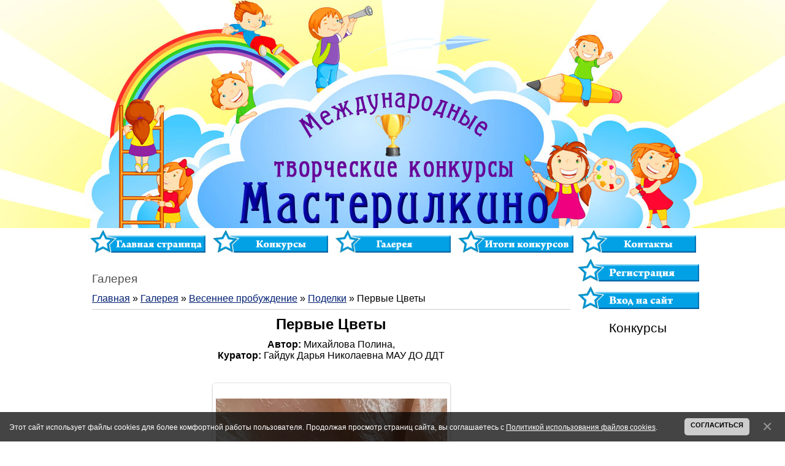

--- FILE ---
content_type: text/html; charset=UTF-8
request_url: https://masterilkino.ru/photo/vesennee_probuzhdenie/podelki/pervye_cvety/129-0-24125
body_size: 10612
content:
<!DOCTYPE html>
<html>
<head>
<meta http-equiv="content-type" content="text/html; charset=UTF-8">
<title>Первые Цветы - Поделки - Весеннее пробуждение - Галерея - Международные конкурсы &quot;Мастерилкино&quot;</title>

<link type="text/css" rel="stylesheet" href="/_st/my.css" />

	<link rel="stylesheet" href="/.s/src/base.min.css" />
	<link rel="stylesheet" href="/.s/src/layer7.min.css" />

	<script src="/.s/src/jquery-1.12.4.min.js"></script>
	
	<script src="/.s/src/uwnd.min.js"></script>
	<script src="//s725.ucoz.net/cgi/uutils.fcg?a=uSD&ca=2&ug=999&isp=1&r=0.448003890699216"></script>
	<link rel="stylesheet" href="/.s/src/ulightbox/ulightbox.min.css" />
	<link rel="stylesheet" href="/.s/src/photo.css" />
	<link rel="stylesheet" href="/.s/src/photopage.min.css" />
	<script src="/.s/src/ulightbox/ulightbox.min.js"></script>
	<script src="/.s/src/photopage.min.js"></script>
	<script src="/.s/src/bottomInfo.min.js"></script>
	<script async defer src="https://www.google.com/recaptcha/api.js?onload=reCallback&render=explicit&hl=ru"></script>
	<script>
/* --- UCOZ-JS-DATA --- */
window.uCoz = {"language":"ru","module":"photo","bottomInfoData":[{"class":"","cookieKey":"cPolOk","button":230039,"id":"cookiePolicy","message":230038}],"layerType":7,"country":"US","sign":{"3125":"Закрыть","210178":"Замечания","7252":"Предыдущий","230039":"Согласиться","7287":"Перейти на страницу с фотографией.","5255":"Помощник","7251":"Запрошенный контент не может быть загружен. Пожалуйста, попробуйте позже.","3238":"Опции","5458":"Следующий","10075":"Обязательны для выбора","7253":"Начать слайд-шоу","230038":"Этот сайт использует файлы cookies для более комфортной работы пользователя. Продолжая просмотр страниц сайта, вы соглашаетесь с <a href=/index/cookiepolicy target=_blank >Политикой использования файлов cookies</a>.","7254":"Изменить размер"},"ssid":"504155711500320276726","uLightboxType":1,"site":{"host":"vystavka.my1.ru","domain":"masterilkino.ru","id":"5vystavka"}};
/* --- UCOZ-JS-CODE --- */

		function eRateEntry(select, id, a = 65, mod = 'photo', mark = +select.value, path = '', ajax, soc) {
			if (mod == 'shop') { path = `/${ id }/edit`; ajax = 2; }
			( !!select ? confirm(select.selectedOptions[0].textContent.trim() + '?') : true )
			&& _uPostForm('', { type:'POST', url:'/' + mod + path, data:{ a, id, mark, mod, ajax, ...soc } });
		}

		function updateRateControls(id, newRate) {
			let entryItem = self['entryID' + id] || self['comEnt' + id];
			let rateWrapper = entryItem.querySelector('.u-rate-wrapper');
			if (rateWrapper && newRate) rateWrapper.innerHTML = newRate;
			if (entryItem) entryItem.querySelectorAll('.u-rate-btn').forEach(btn => btn.remove())
		}
function loginPopupForm(params = {}) { new _uWnd('LF', ' ', -250, -100, { closeonesc:1, resize:1 }, { url:'/index/40' + (params.urlParams ? '?'+params.urlParams : '') }) }
function reCallback() {
		$('.g-recaptcha').each(function(index, element) {
			element.setAttribute('rcid', index);
			
		if ($(element).is(':empty') && grecaptcha.render) {
			grecaptcha.render(element, {
				sitekey:element.getAttribute('data-sitekey'),
				theme:element.getAttribute('data-theme'),
				size:element.getAttribute('data-size')
			});
		}
	
		});
	}
	function reReset(reset) {
		reset && grecaptcha.reset(reset.previousElementSibling.getAttribute('rcid'));
		if (!reset) for (rel in ___grecaptcha_cfg.clients) grecaptcha.reset(rel);
	}
/* --- UCOZ-JS-END --- */
</script>

	<style>.UhideBlock{display:none; }</style>
	<script type="text/javascript">new Image().src = "//counter.yadro.ru/hit;noadsru?r"+escape(document.referrer)+(screen&&";s"+screen.width+"*"+screen.height+"*"+(screen.colorDepth||screen.pixelDepth))+";u"+escape(document.URL)+";"+Date.now();</script>
</head>
<body style="background: #FFFFFF; margin: 0; padding: 0; text-align: center; background-position: center top; min-width: 1000px;">

<div id="contanier"><div id="contentBlock">
 <!--U1AHEADER1Z--><table style="width: 100%; height: 370px; border-collapse: collapse;" align="center"><tbody><tr><td style="width: 100%; height: 370px; background-image: url(&quot;/diz/sh.jpg&quot;); background-repeat: no-repeat; background-position: center center; letter-spacing: 0pt; word-spacing: 0pt;"><br></td></tr></tbody></table>
<table align="center" border="0" cellpadding="1" cellspacing="1" style="background-position: center center; width: 1000px;">
 <tbody>
 <tr>
 <td style="text-align: center;"><a href="/"><img alt="Главная страница" src="/diz/glavnaja_stranica.png" border="0" style="width: 190px; height: 43px;" /></a></td>
 <td style="text-align: center;"><a href="/board/2"><img alt="Конкурсы" src="/diz/konkursy.png" border="0" style="width: 190px; height: 43px;" /></a></td>
 <td style="text-align: center;"><a href="/photo/"><img alt="Вопросы и ответы" src="/diz/knop/galereja.png" border="0" style="width: 190px; height: 43px;" /></a></td>
 <td style="text-align: center;"><a href="/index/itogi_konkursa/0-7"><img alt="Итоги конкурсов" src="/diz/itogi.png" border="0" style="width: 190px; height: 43px;" /></a></td>
 <td style="text-align: center;"><a href="/index/0-3"><img alt="Контакты" src="/diz/kontakty.png" border="0" style="width: 190px; height: 43px;" /></a></td>
 </tr>
 </tbody>
</table><!--/U1AHEADER1Z-->

 <!-- <middle> -->
 <table border="0" cellpadding="0" cellspacing="0" width="1000" align="center">
<tr>
 <td class="centerColumn">
 <div id="textBlock">
 <h1>Галерея</h1>
 <!-- <body> --><a href="https://masterilkino.ru/"><!--<s5176>-->Главная<!--</s>--></a> &raquo; <a href="/photo/"><!--<s5169>-->Галерея<!--</s>--></a> &raquo; <a href="/photo/vesennee_probuzhdenie/127">Весеннее пробуждение</a> &raquo; <a href="/photo/vesennee_probuzhdenie/podelki/129">Поделки</a> &raquo; Первые Цветы
 <hr />
 <div id="u-photos">
 <div class="uphoto-entry">
 <h2 class="photo-etitle">Первые Цветы</h2>
 <div class="u-center">
 <b>Автор:</b> Михайлова Полина, 
 </div>
  <div class="u-center">
 <b>Куратор:</b> Гайдук Дарья Николаевна МАУ ДО ДДТ
 </div><br>
 <div class="u-center">
 
 </div><br>
 <div class="u-center">
 <div class="photo-block">
 <div class="ph-wrap">
 <span class="photo-expand">
 <div style="margin-bottom: 20px">
				<span style="display:none;" class="fpaping"></span>
			</div><span id="phtmDiv35"><span id="phtmSpan35" style="position:relative"><img   id="p106028687" border="0" src="/_ph/129/2/106028687.jpg?1768629042" /></span></span>
 <a class="dd-tip ulightbox" href="/_ph/129/106028687.jpg?1768629042" target="_blank"><i class="expand-ico"></i><!--<s10014>-->В реальном размере<!--</s>--> <b>1506x2000</b> / 568.9Kb</a>
 </span>
 </div>
 <div class="photo-edetails ph-js-details">
 <span class="phd-views">119</span>
 <span class="phd-comments">0</span>
 
 <span class="phd-rating">
 <span id="entRating24125">0.0</span>
 </span>
 <span class="phd-dorating">
		<style type="text/css">
			.u-star-rating-14 { list-style:none; margin:0px; padding:0px; width:70px; height:14px; position:relative; background: url('//s62.ucoz.net/img/photopage/rstars.png') top left repeat-x }
			.u-star-rating-14 li{ padding:0px; margin:0px; float:left }
			.u-star-rating-14 li a { display:block;width:14px;height: 14px;line-height:14px;text-decoration:none;text-indent:-9000px;z-index:20;position:absolute;padding: 0px;overflow:hidden }
			.u-star-rating-14 li a:hover { background: url('//s62.ucoz.net/img/photopage/rstars.png') left center;z-index:2;left:0px;border:none }
			.u-star-rating-14 a.u-one-star { left:0px }
			.u-star-rating-14 a.u-one-star:hover { width:14px }
			.u-star-rating-14 a.u-two-stars { left:14px }
			.u-star-rating-14 a.u-two-stars:hover { width:28px }
			.u-star-rating-14 a.u-three-stars { left:28px }
			.u-star-rating-14 a.u-three-stars:hover { width:42px }
			.u-star-rating-14 a.u-four-stars { left:42px }
			.u-star-rating-14 a.u-four-stars:hover { width:56px }
			.u-star-rating-14 a.u-five-stars { left:56px }
			.u-star-rating-14 a.u-five-stars:hover { width:70px }
			.u-star-rating-14 li.u-current-rating { top:0 !important; left:0 !important;margin:0 !important;padding:0 !important;outline:none;background: url('//s62.ucoz.net/img/photopage/rstars.png') left bottom;position: absolute;height:14px !important;line-height:14px !important;display:block;text-indent:-9000px;z-index:1 }
		</style><script>
			var usrarids = {};
			function ustarrating(id, mark) {
				if (!usrarids[id]) {
					usrarids[id] = 1;
					$(".u-star-li-"+id).hide();
					_uPostForm('', { type:'POST', url:`/photo`, data:{ a:65, id, mark, mod:'photo', ajax:'2' } })
				}
			}
		</script><ul id="uStarRating24125" class="uStarRating24125 u-star-rating-14" title="Рейтинг: 0.0/0">
			<li id="uCurStarRating24125" class="u-current-rating uCurStarRating24125" style="width:0%;"></li><li class="u-star-li-24125"><a href="javascript:;" onclick="ustarrating('24125', 1)" class="u-one-star">1</a></li>
				<li class="u-star-li-24125"><a href="javascript:;" onclick="ustarrating('24125', 2)" class="u-two-stars">2</a></li>
				<li class="u-star-li-24125"><a href="javascript:;" onclick="ustarrating('24125', 3)" class="u-three-stars">3</a></li>
				<li class="u-star-li-24125"><a href="javascript:;" onclick="ustarrating('24125', 4)" class="u-four-stars">4</a></li>
				<li class="u-star-li-24125"><a href="javascript:;" onclick="ustarrating('24125', 5)" class="u-five-stars">5</a></li></ul></span>
 
 </div>
 <hr class="photo-hr" />
 <div class="photo-edetails2">
 <!--<s10015>-->Добавлено:<!--</s>--> 20.03.2024 <a class="phd-author" href="javascript:;" rel="nofollow" onclick="window.open('/index/8-12094', 'up12094', 'scrollbars=1,top=0,left=0,resizable=1,width=700,height=375'); return false;">Ya80Dar</a>
 </div>
 </div>
 
 </div>
 </div>
 <div class="photo-slider u-center">
 <style type="text/css">
		#phtOtherThumbs {margin-bottom: 10px;}
		#phtOtherThumbs td {font-size: 0;}
		#oldPhotos {position: relative;overflow: hidden;}
		#leftSwch {display:block;width:22px;height:46px;background: transparent url('/.s/img/photopage/photo-arrows.png') no-repeat;}
		#rightSwch {display:block;width:22px;height:46px;background: transparent url('/.s/img/photopage/photo-arrows.png') no-repeat -22px 0;}
		#leftSwch:hover, #rightSwch:hover {opacity: .8;filter: alpha(opacity=80);}
		#phtOtherThumbs img {vertical-align: middle;}
		.photoActiveA img {}
		.otherPhotoA img {opacity: 0.5; filter: alpha(opacity=50);-webkit-transition: opacity .2s .1s ease;transition: opacity .2s .1s ease;}
		.otherPhotoA:hover img {opacity: 1; filter: alpha(opacity=100);}
		#phtOtherThumbs .ph-wrap {display: inline-block;vertical-align: middle;background: url(/.s/img/photopage/opacity02.png);}
		.animate-wrap {position: relative;left: 0;}
		.animate-wrap .ph-wrap {margin: 0 3px;}
		#phtOtherThumbs .ph-wrap, #phtOtherThumbs .ph-tc {/*width: 200px;height: 200px;*/width: auto;}
		.animate-wrap a {display: inline-block;width:  33.3%;*width: 33.3%;*zoom: 1;position: relative;}
		#phtOtherThumbs .ph-wrap {background: none;display: block;}
		.animate-wrap img {width: 100%;}
	</style>

	<script>
	$(function( ) {
		if ( typeof($('#leftSwch').attr('onclick')) === 'function' ) {
			$('#leftSwch').click($('#leftSwch').attr('onclick'));
			$('#rightSwch').click($('#rightSwch').attr('onclick'));
		} else {
			$('#leftSwch').click(new Function($('#leftSwch').attr('onclick')));
			$('#rightSwch').click(new Function($('#rightSwch').attr('onclick')));
		}
		$('#leftSwch').removeAttr('onclick');
		$('#rightSwch').removeAttr('onclick');
	});

	function doPhtSwitch(n,f,p,d ) {
		if ( !f){f=0;}
		$('#leftSwch').off('click');
		$('#rightSwch').off('click');
		var url = '/photo/129-0-0-10-'+n+'-'+f+'-'+p;
		$.ajax({
			url: url,
			dataType: 'xml',
			success: function( response ) {
				try {
					var photosList = [];
					photosList['images'] = [];
					$($('cmd', response).eq(0).text()).find('a').each(function( ) {
						if ( $(this).hasClass('leftSwitcher') ) {
							photosList['left'] = $(this).attr('onclick');
						} else if ( $(this).hasClass('rightSwitcher') ) {
							photosList['right'] = $(this).attr('onclick');
						} else {photosList['images'].push(this);}
					});
					photosListCallback.call(photosList, photosList, d);
				} catch(exception ) {
					throw new TypeError( "getPhotosList: server response does not seems to be a valid uCoz XML-RPC code: " . response );
				}
			}
		});
	}

	function photosListCallback(photosList, direction ) {
		var dirSign;
		var imgWrapper = $('#oldPhotos'); // CHANGE this if structure of nearest images changes!
		var width = imgWrapper.width();
		imgWrapper.width(width);
		imgWrapper = imgWrapper.find(' > span');
		newImg = $('<span/>', {
			id: 'newImgs'
		});
		$.each(photosList['images'], function( ) {
			newImg.append(this);
		});
		if ( direction == 'right' ) {
			dirSign = '-';
			imgWrapper.append(newImg);
		} else {
			dirSign = '+';
			imgWrapper.prepend(newImg).css('left', '-' + width + 'px');
		}
		newImg.find('a').eq(0).unwrap();
		imgWrapper.animate({left: dirSign + '=' + width + 'px'}, 400, function( ) {
			var oldDelete = imgWrapper.find('a');
			if ( direction == 'right') {oldDelete = oldDelete.slice(0, 3);}
			else {oldDelete = oldDelete.slice(-3);}
			oldDelete.remove();
			imgWrapper.css('left', 0);
			try {
				if ( typeof(photosList['left']) === 'function' ) {
					$('#leftSwch').click(photosList['left']);
					$('#rightSwch').click(photosList['right']);
				} else {
					$('#leftSwch').click(new Function(photosList['left']));
					$('#rightSwch').click(new Function(photosList['right']));
				}
			} catch(exception ) {
				if ( console && console.log ) console.log('Something went wrong: ', exception);
			}
		});
	}
	</script>
	<div id="phtOtherThumbs" class="phtThumbs"><table border="0" cellpadding="0" cellspacing="0"><tr><td><a id="leftSwch" class="leftSwitcher" href="javascript:;" rel="nofollow" onclick="doPhtSwitch('14','1','24125', 'left');"></a></td><td align="center" style="white-space: nowrap;"><div id="oldPhotos"><span class="animate-wrap"><a class="otherPhotoA" href="https://masterilkino.ru/photo/vesennee_probuzhdenie/podelki/vesennee_probuzhdenie/129-0-24128"><span class="ph-wrap"><span class="ph-tc"><img   border="0"  class="otherPhoto" src="/_ph/129/1/824329280.jpg?1768629042" /></span></span></a> <a class="photoActiveA" href="https://masterilkino.ru/photo/vesennee_probuzhdenie/podelki/pervye_cvety/129-0-24125"><span class="ph-wrap"><span class="ph-tc"><img   border="0"  class="photoActive" src="/_ph/129/1/106028687.jpg?1768629042" /></span></span></a> <a class="otherPhotoA" href="https://masterilkino.ru/photo/vesennee_probuzhdenie/podelki/vesennee_nastroenie/129-0-24110"><span class="ph-wrap"><span class="ph-tc"><img   border="0"  class="otherPhoto" src="/_ph/129/1/5567136.jpg?1768629042" /></span></span></a> </span></div></td><td><a href="javascript:;" rel="nofollow" id="rightSwch" class="rightSwitcher" onclick="doPhtSwitch('16','2','24125', 'right');"></a></td></tr></table></div>
 </div> 
 </div>
 <hr />
 
 
 
 <table border="0" cellpadding="0" cellspacing="0" width="100%">
 <tr><td width="60%" height="25"><!--<s5183>-->Всего комментариев<!--</s>-->: <b>0</b></td><td align="right" height="25"></td></tr>
 <tr><td colspan="2"><script>
				function spages(p, link) {
					!!link && location.assign(atob(link));
				}
			</script>
			<div id="comments"></div>
			<div id="newEntryT"></div>
			<div id="allEntries"></div>
			<div id="newEntryB"></div><script>
			
		Object.assign(uCoz.spam ??= {}, {
			config : {
				scopeID  : 0,
				idPrefix : 'comEnt',
			},
			sign : {
				spam            : 'Спам',
				notSpam         : 'Не спам',
				hidden          : 'Спам-сообщение скрыто.',
				shown           : 'Спам-сообщение показано.',
				show            : 'Показать',
				hide            : 'Скрыть',
				admSpam         : 'Разрешить жалобы',
				admSpamTitle    : 'Разрешить пользователям сайта помечать это сообщение как спам',
				admNotSpam      : 'Это не спам',
				admNotSpamTitle : 'Пометить как не-спам, запретить пользователям жаловаться на это сообщение',
			},
		})
		
		uCoz.spam.moderPanelNotSpamClick = function(elem) {
			var waitImg = $('<img align="absmiddle" src="/.s/img/fr/EmnAjax.gif">');
			var elem = $(elem);
			elem.find('img').hide();
			elem.append(waitImg);
			var messageID = elem.attr('data-message-id');
			var notSpam   = elem.attr('data-not-spam') ? 0 : 1; // invert - 'data-not-spam' should contain CURRENT 'notspam' status!

			$.post('/index/', {
				a          : 101,
				scope_id   : uCoz.spam.config.scopeID,
				message_id : messageID,
				not_spam   : notSpam
			}).then(function(response) {
				waitImg.remove();
				elem.find('img').show();
				if (response.error) {
					alert(response.error);
					return;
				}
				if (response.status == 'admin_message_not_spam') {
					elem.attr('data-not-spam', true).find('img').attr('src', '/.s/img/spamfilter/notspam-active.gif');
					$('#del-as-spam-' + messageID).hide();
				} else {
					elem.removeAttr('data-not-spam').find('img').attr('src', '/.s/img/spamfilter/notspam.gif');
					$('#del-as-spam-' + messageID).show();
				}
				//console.log(response);
			});

			return false;
		};

		uCoz.spam.report = function(scopeID, messageID, notSpam, callback, context) {
			return $.post('/index/', {
				a: 101,
				scope_id   : scopeID,
				message_id : messageID,
				not_spam   : notSpam
			}).then(function(response) {
				if (callback) {
					callback.call(context || window, response, context);
				} else {
					window.console && console.log && console.log('uCoz.spam.report: message #' + messageID, response);
				}
			});
		};

		uCoz.spam.reportDOM = function(event) {
			if (event.preventDefault ) event.preventDefault();
			var elem      = $(this);
			if (elem.hasClass('spam-report-working') ) return false;
			var scopeID   = uCoz.spam.config.scopeID;
			var messageID = elem.attr('data-message-id');
			var notSpam   = elem.attr('data-not-spam');
			var target    = elem.parents('.report-spam-target').eq(0);
			var height    = target.outerHeight(true);
			var margin    = target.css('margin-left');
			elem.html('<img src="/.s/img/wd/1/ajaxs.gif">').addClass('report-spam-working');

			uCoz.spam.report(scopeID, messageID, notSpam, function(response, context) {
				context.elem.text('').removeClass('report-spam-working');
				window.console && console.log && console.log(response); // DEBUG
				response.warning && window.console && console.warn && console.warn( 'uCoz.spam.report: warning: ' + response.warning, response );
				if (response.warning && !response.status) {
					// non-critical warnings, may occur if user reloads cached page:
					if (response.warning == 'already_reported' ) response.status = 'message_spam';
					if (response.warning == 'not_reported'     ) response.status = 'message_not_spam';
				}
				if (response.error) {
					context.target.html('<div style="height: ' + context.height + 'px; line-height: ' + context.height + 'px; color: red; font-weight: bold; text-align: center;">' + response.error + '</div>');
				} else if (response.status) {
					if (response.status == 'message_spam') {
						context.elem.text(uCoz.spam.sign.notSpam).attr('data-not-spam', '1');
						var toggle = $('#report-spam-toggle-wrapper-' + response.message_id);
						if (toggle.length) {
							toggle.find('.report-spam-toggle-text').text(uCoz.spam.sign.hidden);
							toggle.find('.report-spam-toggle-button').text(uCoz.spam.sign.show);
						} else {
							toggle = $('<div id="report-spam-toggle-wrapper-' + response.message_id + '" class="report-spam-toggle-wrapper" style="' + (context.margin ? 'margin-left: ' + context.margin : '') + '"><span class="report-spam-toggle-text">' + uCoz.spam.sign.hidden + '</span> <a class="report-spam-toggle-button" data-target="#' + uCoz.spam.config.idPrefix + response.message_id + '" href="javascript:;">' + uCoz.spam.sign.show + '</a></div>').hide().insertBefore(context.target);
							uCoz.spam.handleDOM(toggle);
						}
						context.target.addClass('report-spam-hidden').fadeOut('fast', function() {
							toggle.fadeIn('fast');
						});
					} else if (response.status == 'message_not_spam') {
						context.elem.text(uCoz.spam.sign.spam).attr('data-not-spam', '0');
						$('#report-spam-toggle-wrapper-' + response.message_id).fadeOut('fast');
						$('#' + uCoz.spam.config.idPrefix + response.message_id).removeClass('report-spam-hidden').show();
					} else if (response.status == 'admin_message_not_spam') {
						elem.text(uCoz.spam.sign.admSpam).attr('title', uCoz.spam.sign.admSpamTitle).attr('data-not-spam', '0');
					} else if (response.status == 'admin_message_spam') {
						elem.text(uCoz.spam.sign.admNotSpam).attr('title', uCoz.spam.sign.admNotSpamTitle).attr('data-not-spam', '1');
					} else {
						alert('uCoz.spam.report: unknown status: ' + response.status);
					}
				} else {
					context.target.remove(); // no status returned by the server - remove message (from DOM).
				}
			}, { elem: elem, target: target, height: height, margin: margin });

			return false;
		};

		uCoz.spam.handleDOM = function(within) {
			within = $(within || 'body');
			within.find('.report-spam-wrap').each(function() {
				var elem = $(this);
				elem.parent().prepend(elem);
			});
			within.find('.report-spam-toggle-button').not('.report-spam-handled').click(function(event) {
				if (event.preventDefault ) event.preventDefault();
				var elem    = $(this);
				var wrapper = elem.parents('.report-spam-toggle-wrapper');
				var text    = wrapper.find('.report-spam-toggle-text');
				var target  = elem.attr('data-target');
				target      = $(target);
				target.slideToggle('fast', function() {
					if (target.is(':visible')) {
						wrapper.addClass('report-spam-toggle-shown');
						text.text(uCoz.spam.sign.shown);
						elem.text(uCoz.spam.sign.hide);
					} else {
						wrapper.removeClass('report-spam-toggle-shown');
						text.text(uCoz.spam.sign.hidden);
						elem.text(uCoz.spam.sign.show);
					}
				});
				return false;
			}).addClass('report-spam-handled');
			within.find('.report-spam-remove').not('.report-spam-handled').click(function(event) {
				if (event.preventDefault ) event.preventDefault();
				var messageID = $(this).attr('data-message-id');
				del_item(messageID, 1);
				return false;
			}).addClass('report-spam-handled');
			within.find('.report-spam-btn').not('.report-spam-handled').click(uCoz.spam.reportDOM).addClass('report-spam-handled');
			window.console && console.log && console.log('uCoz.spam.handleDOM: done.');
			try { if (uCoz.manageCommentControls) { uCoz.manageCommentControls() } } catch(e) { window.console && console.log && console.log('manageCommentControls: fail.'); }

			return this;
		};
	
			uCoz.spam.handleDOM();
		</script></td></tr>
 <tr><td colspan="2" align="center"></td></tr>
 <tr><td colspan="2" height="10"></td></tr>
 </table>
 
 
 
 <div id="postFormContent" class="">
		<form method="post" name="addform" id="acform" action="/index/" onsubmit="return addcom(this)" class="photo-com-add" data-submitter="addcom"><script>
		function _dS(a){var b=a.split(''),c=b.pop();return b.map(function(d){var e=d.charCodeAt(0)-c;return String.fromCharCode(32>e?127-(32-e):e)}).join('')}
		var _y8M = _dS('@mrtyx$x}tiA&lmhhir&$reqiA&wsw&$zepyiA&5;54987=<<&$3B4');
		function addcom( form, data = {} ) {
			if (document.getElementById('addcBut')) {
				document.getElementById('addcBut').disabled = true;
			} else {
				try { document.addform.submit.disabled = true; } catch(e) {}
			}

			if (document.getElementById('eMessage')) {
				document.getElementById('eMessage').innerHTML = '<span style="color:#999"><img src="/.s/img/ma/m/i2.gif" border="0" align="absmiddle" width="13" height="13"> Идёт передача данных...</span>';
			}

			_uPostForm(form, { type:'POST', url:'/index/', data })
			return false
		}
document.write(_y8M);</script>

<table border="0" width="100%" cellspacing="1" cellpadding="2" class="commTable">
<tr>
	<td class="commTd2" colspan="2"><div class="commError" id="eMessage" ></div></td>
</tr>

<tr>
	<td width="15%" class="commTd1" nowrap>Имя *:</td>
	<td class="commTd2"><input class="commFl" type="text" name="name" value="" size="30" maxlength="60"></td>
</tr>
<tr>
	<td class="commTd1">Email *:</td>
	<td class="commTd2"><input class="commFl" type="text" name="email" value="" size="30" maxlength="60"></td>
</tr>

<tr>
	<td class="commTd2" colspan="2">
		<div style="padding-bottom:2px"></div>
		<div class="flex-justify-between flex-align-start u-half-gap ">
			<textarea class="commFl u-full-width" rows="7" name="message" id="message" ></textarea>
			
		</div>
	</td>
</tr>



<tr>
	<td class="commTd1" nowrap>Код *:</td>
	<td class="commTd2">
	<div class="recaptcha-wrapper wait-loader normal"  >
		<div id="recaptcha_photo-com-add_6LcsWpMUAA" class="g-recaptcha" data-sitekey="6LcsWpMUAAAAAO4j3tgxb7SEAeVCoq2ClP2UEFeV" data-theme="light" data-size="normal" ></div>
		<span data-reset onclick="reReset(this )"></span>
	</div><script type="text/javascript">
		if (window.grecaptcha) {
			$('.g-recaptcha').each(function (index, element) {
				
		if ($(element).is(':empty') && grecaptcha.render) {
			grecaptcha.render(element, {
				sitekey:element.getAttribute('data-sitekey'),
				theme:element.getAttribute('data-theme'),
				size:element.getAttribute('data-size')
			});
		}
	
			});
		}
	</script></td>
</tr>

<tr>
	<td class="commTd2" colspan="2" align="center"><input type="submit" class="commSbmFl" id="addcBut" name="submit" value="Добавить комментарий"></td>
</tr>
</table><input type="hidden" name="ssid" value="504155711500320276726" />
				<input type="hidden" name="a"  value="36" />
				<input type="hidden" name="m"  value="4" />
				<input type="hidden" name="id" value="24125" />
				
				<input type="hidden" name="soc_type" id="csoc_type" />
				<input type="hidden" name="data" id="cdata" />
			</form>
		</div>
 
 <!-- </body> -->
 </div>
 </td>
 <td class="subColumn">
<!--U1DRIGHTER1Z--><div align="center"><span> <font face="Arial"><a href="/index/3"><!--<s3089>--><b><img style="border: none;" alt="Регистрация" src="/diz/registracija.png"></b><!--</s>--></a></font> </span><br></div>
 <div align="center"><span><font face="Arial"><a href="javascript:;" rel="nofollow" onclick="loginPopupForm(); return false;"><!--<s3087>--><b><img style="border: none;" alt="Вход на сайт" src="/diz/vkhod.png"></b><!--</s>--></a></font></span></b><br></div>
<br>
<div align="center" style="font-family: Arial; font-size: 16pt;"> Конкурсы <br>
 <script type="text/javascript" src="//ya-uchitel.ru/informer/29"></script>
<script type="text/javascript" src="//pochemu4ka.ru/informer/42"></script>
<script type="text/javascript" src="//prokonkursy.ru/informer/7"></script> 
<script type="text/javascript" src="//pedblog.ru/informer/7"></script>
<script type="text/javascript" src="//lyuboznayka.ru/informer/7"></script>

</div><!--/U1DRIGHTER1Z-->
 </td>
 </tr>
 </table>
<!-- </middle> -->
<!--U1BFOOTER1Z--><table summary="0" style="border-collapse: collapse; width: 100%; background-image: url(&quot;/diz/pod.png&quot;); background-repeat: no-repeat; background-attachment: scroll; background-position: center top; background-clip: border-box; background-origin: padding-box; background-size: auto auto; border: medium none; height: 220px;" align="center" width="" cellpadding="0" cellspacing="0"><tbody><tr><td style="border: medium none;">
 <table style="width: 1000px; border: 0px solid black;" class="tlt1" align="center" width=""><tbody>
 
 <tr><td style="border: 0px solid black; width: 600px; text-align: left; vertical-align: top; padding-left: 20px; letter-spacing: 0px; word-spacing: 0px; padding-right: 10px; padding-top: 60px; "><span style="font-family: Arial;"><br><span style="font-size: 8pt; color: rgb(255, 255, 255); font-family: Arial;"><font color="#0000cd">&copy; 2014 - 2026</font>&nbsp;<span style="font-size: 10pt;"><a href="/"><b> СМИ "Мастерилкино" 0+</b></a></span><br><font color="#000080">&nbsp;<b>Свидетельство о регистрации СМИ Эл№ФС77-62592 от 31.07.2015г.</b>, выдано Федеральной службой по надзору в сфере связи, информационных технологий и массовых коммуникаций (Роскомнадзор).<br>Соучредители: ИП Львова Е.С., Власова Н.В. <br>Главный редактор: Львова Елена Сергеевна <br>Электронная почта: info@pochemu4ka.ru <br> Телефон: +79277797310 <br> Информация на сайте обновлена: 17.01.2026</font><br><a href="https://masterilkino.ru/index/politika_konfidencialnosti/0-21">Политика конфиденциальности</a></span></span><div align="justify"><span style="font-size: 8pt; color: rgb(255, 255, 255); font-family: Arial;"><b> 
 
 </b></span></div></td>
 <td rowspan="1" style="border: 0px solid black; padding-left: 10px; padding-right: 10px; padding-top: 120px; letter-spacing: 0px; word-spacing: 0px; text-align: left; vertical-align: top; width: 220px;"><div align="center"><span style="font-size: 10pt; color: rgb(255, 255, 255); font-family: Arial;"><b><span style="font-size: 12pt; color: rgb(235, 95, 38); font-family: Arial;">Мы в соцсетях:<br></span><span style="font-size: 10pt; color: rgb(255, 255, 255); font-family: Arial;"><b><a href="//vk.com/masterilkino" target="_blank"><img style="margin-right: 5px; margin-top: 0px;" alt="" src="http://ya-uchitel.ru/diz/knop/1292507246_vkontakte-v.png"></a></b></span></span></b></span></span><span style="color: rgb(255, 255, 255); font-family: Arial;"><span style="font-size: 12pt; color: rgb(255, 255, 255); font-family: Arial;"><b><span style="font-size: 10pt; font-family: Arial;"><b><span style="font-size: 10pt; color: rgb(255, 255, 255); font-family: Arial;"><span style="font-size: 10pt; color: rgb(255, 255, 255); font-family: Arial;"><b><b><a href="http://ok.ru/group/52529065492661" target="_blank"><img alt="" src="https://ya-uchitel.ru/diz/knop/get.png" height="32" width="32"></a><br></b></b></span></span></b></span></b></span></span><b><b><span style="font-size: 10pt; font-family: Arial;"></span></b></b><br></span></div><div align="center"> <!-- Yandex.Metrika counter --> <script type="text/javascript">     (function(m,e,t,r,i,k,a){         m[i]=m[i]||function(){(m[i].a=m[i].a||[]).push(arguments)};         m[i].l=1*new Date();         k=e.createElement(t),a=e.getElementsByTagName(t)[0],k.async=1,k.src=r,a.parentNode.insertBefore(k,a)     })(window, document,'script','//mc.yandex.ru/metrika/tag.js', 'ym');      ym(72263587, 'init', {accurateTrackBounce:true, trackLinks:true, clickmap:true, ecommerce:"dataLayer", params: {__ym: {isFromApi: 'yesIsFromApi'}}}); </script> <noscript><div><img src="https://mc.yandex.ru/watch/72263587" style="position:absolute; left:-9999px;" alt="" /></div></noscript> <!-- /Yandex.Metrika counter -->   
 
 <!--LiveInternet counter--><script type="text/javascript"><!--
document.write("<a href='//www.liveinternet.ru/click' "+
"target=_blank><img src='//counter.yadro.ru/hit?t23.15;r"+
escape(document.referrer)+((typeof(screen)=="undefined")?"":
";s"+screen.width+"*"+screen.height+"*"+(screen.colorDepth?
screen.colorDepth:screen.pixelDepth))+";u"+escape(document.URL)+
";"+Math.random()+
"' alt='' title='LiveInternet: показано число посетителей за"+
" сегодня' "+
"border='0' width='88' height='15'><\/a>")
//--></script><!--/LiveInternet-->

 </div></td><td rowspan="1" style="border: 0px solid black; text-align: left; vertical-align: top; padding-left: 10px; padding-right: 20px; padding-top: 115px; letter-spacing: 0px; word-spacing: 0px; width: 240px; "><span style="font-family: Arial;"><span style="font-size: 12pt; color: rgb(235, 95, 38); font-family: Arial;"><b>Другие конкурсы</b></span><b>:</b></span><br><font color="#0000cd"><span style="font-family: Arial;"><b>-------------------------------------</b></span></font><br><b><span style="font-size: 10pt; color: rgb(255, 255, 255); font-family: Arial;"><a href="http://prokonkursy.ru/" target="_blank">ПроКонкурсы</a><br></span><span style="font-size: 10pt; font-family: Arial;"><a href="https://pochemu4ka.ru" target="_blank">Детский портал "ПочемуЧка"</a><br><a href="https://ya-uchitel.ru" target="_blank">МСП "Я - Учитель!"</a><br></span><span style="font-size: 10pt; font-family: Arial;"><a href="http://lyuboznayka.ru/" target="_blank">Любознайка</a></span><br><span style="font-size: 10pt; font-family: Arial;"><a href="https://pedblog.ru/" target="_blank">ПедБлог</a></span></b></td></tr></tbody></table></td></tr></tbody></table><!--/U1BFOOTER1Z-->
</div></div>
</body>

</html>
<!-- 0.12823 (s725) -->

--- FILE ---
content_type: text/html; charset=utf-8
request_url: https://www.google.com/recaptcha/api2/anchor?ar=1&k=6LcsWpMUAAAAAO4j3tgxb7SEAeVCoq2ClP2UEFeV&co=aHR0cHM6Ly9tYXN0ZXJpbGtpbm8ucnU6NDQz&hl=ru&v=PoyoqOPhxBO7pBk68S4YbpHZ&theme=light&size=normal&anchor-ms=20000&execute-ms=30000&cb=9gizkf4qx1mp
body_size: 49291
content:
<!DOCTYPE HTML><html dir="ltr" lang="ru"><head><meta http-equiv="Content-Type" content="text/html; charset=UTF-8">
<meta http-equiv="X-UA-Compatible" content="IE=edge">
<title>reCAPTCHA</title>
<style type="text/css">
/* cyrillic-ext */
@font-face {
  font-family: 'Roboto';
  font-style: normal;
  font-weight: 400;
  font-stretch: 100%;
  src: url(//fonts.gstatic.com/s/roboto/v48/KFO7CnqEu92Fr1ME7kSn66aGLdTylUAMa3GUBHMdazTgWw.woff2) format('woff2');
  unicode-range: U+0460-052F, U+1C80-1C8A, U+20B4, U+2DE0-2DFF, U+A640-A69F, U+FE2E-FE2F;
}
/* cyrillic */
@font-face {
  font-family: 'Roboto';
  font-style: normal;
  font-weight: 400;
  font-stretch: 100%;
  src: url(//fonts.gstatic.com/s/roboto/v48/KFO7CnqEu92Fr1ME7kSn66aGLdTylUAMa3iUBHMdazTgWw.woff2) format('woff2');
  unicode-range: U+0301, U+0400-045F, U+0490-0491, U+04B0-04B1, U+2116;
}
/* greek-ext */
@font-face {
  font-family: 'Roboto';
  font-style: normal;
  font-weight: 400;
  font-stretch: 100%;
  src: url(//fonts.gstatic.com/s/roboto/v48/KFO7CnqEu92Fr1ME7kSn66aGLdTylUAMa3CUBHMdazTgWw.woff2) format('woff2');
  unicode-range: U+1F00-1FFF;
}
/* greek */
@font-face {
  font-family: 'Roboto';
  font-style: normal;
  font-weight: 400;
  font-stretch: 100%;
  src: url(//fonts.gstatic.com/s/roboto/v48/KFO7CnqEu92Fr1ME7kSn66aGLdTylUAMa3-UBHMdazTgWw.woff2) format('woff2');
  unicode-range: U+0370-0377, U+037A-037F, U+0384-038A, U+038C, U+038E-03A1, U+03A3-03FF;
}
/* math */
@font-face {
  font-family: 'Roboto';
  font-style: normal;
  font-weight: 400;
  font-stretch: 100%;
  src: url(//fonts.gstatic.com/s/roboto/v48/KFO7CnqEu92Fr1ME7kSn66aGLdTylUAMawCUBHMdazTgWw.woff2) format('woff2');
  unicode-range: U+0302-0303, U+0305, U+0307-0308, U+0310, U+0312, U+0315, U+031A, U+0326-0327, U+032C, U+032F-0330, U+0332-0333, U+0338, U+033A, U+0346, U+034D, U+0391-03A1, U+03A3-03A9, U+03B1-03C9, U+03D1, U+03D5-03D6, U+03F0-03F1, U+03F4-03F5, U+2016-2017, U+2034-2038, U+203C, U+2040, U+2043, U+2047, U+2050, U+2057, U+205F, U+2070-2071, U+2074-208E, U+2090-209C, U+20D0-20DC, U+20E1, U+20E5-20EF, U+2100-2112, U+2114-2115, U+2117-2121, U+2123-214F, U+2190, U+2192, U+2194-21AE, U+21B0-21E5, U+21F1-21F2, U+21F4-2211, U+2213-2214, U+2216-22FF, U+2308-230B, U+2310, U+2319, U+231C-2321, U+2336-237A, U+237C, U+2395, U+239B-23B7, U+23D0, U+23DC-23E1, U+2474-2475, U+25AF, U+25B3, U+25B7, U+25BD, U+25C1, U+25CA, U+25CC, U+25FB, U+266D-266F, U+27C0-27FF, U+2900-2AFF, U+2B0E-2B11, U+2B30-2B4C, U+2BFE, U+3030, U+FF5B, U+FF5D, U+1D400-1D7FF, U+1EE00-1EEFF;
}
/* symbols */
@font-face {
  font-family: 'Roboto';
  font-style: normal;
  font-weight: 400;
  font-stretch: 100%;
  src: url(//fonts.gstatic.com/s/roboto/v48/KFO7CnqEu92Fr1ME7kSn66aGLdTylUAMaxKUBHMdazTgWw.woff2) format('woff2');
  unicode-range: U+0001-000C, U+000E-001F, U+007F-009F, U+20DD-20E0, U+20E2-20E4, U+2150-218F, U+2190, U+2192, U+2194-2199, U+21AF, U+21E6-21F0, U+21F3, U+2218-2219, U+2299, U+22C4-22C6, U+2300-243F, U+2440-244A, U+2460-24FF, U+25A0-27BF, U+2800-28FF, U+2921-2922, U+2981, U+29BF, U+29EB, U+2B00-2BFF, U+4DC0-4DFF, U+FFF9-FFFB, U+10140-1018E, U+10190-1019C, U+101A0, U+101D0-101FD, U+102E0-102FB, U+10E60-10E7E, U+1D2C0-1D2D3, U+1D2E0-1D37F, U+1F000-1F0FF, U+1F100-1F1AD, U+1F1E6-1F1FF, U+1F30D-1F30F, U+1F315, U+1F31C, U+1F31E, U+1F320-1F32C, U+1F336, U+1F378, U+1F37D, U+1F382, U+1F393-1F39F, U+1F3A7-1F3A8, U+1F3AC-1F3AF, U+1F3C2, U+1F3C4-1F3C6, U+1F3CA-1F3CE, U+1F3D4-1F3E0, U+1F3ED, U+1F3F1-1F3F3, U+1F3F5-1F3F7, U+1F408, U+1F415, U+1F41F, U+1F426, U+1F43F, U+1F441-1F442, U+1F444, U+1F446-1F449, U+1F44C-1F44E, U+1F453, U+1F46A, U+1F47D, U+1F4A3, U+1F4B0, U+1F4B3, U+1F4B9, U+1F4BB, U+1F4BF, U+1F4C8-1F4CB, U+1F4D6, U+1F4DA, U+1F4DF, U+1F4E3-1F4E6, U+1F4EA-1F4ED, U+1F4F7, U+1F4F9-1F4FB, U+1F4FD-1F4FE, U+1F503, U+1F507-1F50B, U+1F50D, U+1F512-1F513, U+1F53E-1F54A, U+1F54F-1F5FA, U+1F610, U+1F650-1F67F, U+1F687, U+1F68D, U+1F691, U+1F694, U+1F698, U+1F6AD, U+1F6B2, U+1F6B9-1F6BA, U+1F6BC, U+1F6C6-1F6CF, U+1F6D3-1F6D7, U+1F6E0-1F6EA, U+1F6F0-1F6F3, U+1F6F7-1F6FC, U+1F700-1F7FF, U+1F800-1F80B, U+1F810-1F847, U+1F850-1F859, U+1F860-1F887, U+1F890-1F8AD, U+1F8B0-1F8BB, U+1F8C0-1F8C1, U+1F900-1F90B, U+1F93B, U+1F946, U+1F984, U+1F996, U+1F9E9, U+1FA00-1FA6F, U+1FA70-1FA7C, U+1FA80-1FA89, U+1FA8F-1FAC6, U+1FACE-1FADC, U+1FADF-1FAE9, U+1FAF0-1FAF8, U+1FB00-1FBFF;
}
/* vietnamese */
@font-face {
  font-family: 'Roboto';
  font-style: normal;
  font-weight: 400;
  font-stretch: 100%;
  src: url(//fonts.gstatic.com/s/roboto/v48/KFO7CnqEu92Fr1ME7kSn66aGLdTylUAMa3OUBHMdazTgWw.woff2) format('woff2');
  unicode-range: U+0102-0103, U+0110-0111, U+0128-0129, U+0168-0169, U+01A0-01A1, U+01AF-01B0, U+0300-0301, U+0303-0304, U+0308-0309, U+0323, U+0329, U+1EA0-1EF9, U+20AB;
}
/* latin-ext */
@font-face {
  font-family: 'Roboto';
  font-style: normal;
  font-weight: 400;
  font-stretch: 100%;
  src: url(//fonts.gstatic.com/s/roboto/v48/KFO7CnqEu92Fr1ME7kSn66aGLdTylUAMa3KUBHMdazTgWw.woff2) format('woff2');
  unicode-range: U+0100-02BA, U+02BD-02C5, U+02C7-02CC, U+02CE-02D7, U+02DD-02FF, U+0304, U+0308, U+0329, U+1D00-1DBF, U+1E00-1E9F, U+1EF2-1EFF, U+2020, U+20A0-20AB, U+20AD-20C0, U+2113, U+2C60-2C7F, U+A720-A7FF;
}
/* latin */
@font-face {
  font-family: 'Roboto';
  font-style: normal;
  font-weight: 400;
  font-stretch: 100%;
  src: url(//fonts.gstatic.com/s/roboto/v48/KFO7CnqEu92Fr1ME7kSn66aGLdTylUAMa3yUBHMdazQ.woff2) format('woff2');
  unicode-range: U+0000-00FF, U+0131, U+0152-0153, U+02BB-02BC, U+02C6, U+02DA, U+02DC, U+0304, U+0308, U+0329, U+2000-206F, U+20AC, U+2122, U+2191, U+2193, U+2212, U+2215, U+FEFF, U+FFFD;
}
/* cyrillic-ext */
@font-face {
  font-family: 'Roboto';
  font-style: normal;
  font-weight: 500;
  font-stretch: 100%;
  src: url(//fonts.gstatic.com/s/roboto/v48/KFO7CnqEu92Fr1ME7kSn66aGLdTylUAMa3GUBHMdazTgWw.woff2) format('woff2');
  unicode-range: U+0460-052F, U+1C80-1C8A, U+20B4, U+2DE0-2DFF, U+A640-A69F, U+FE2E-FE2F;
}
/* cyrillic */
@font-face {
  font-family: 'Roboto';
  font-style: normal;
  font-weight: 500;
  font-stretch: 100%;
  src: url(//fonts.gstatic.com/s/roboto/v48/KFO7CnqEu92Fr1ME7kSn66aGLdTylUAMa3iUBHMdazTgWw.woff2) format('woff2');
  unicode-range: U+0301, U+0400-045F, U+0490-0491, U+04B0-04B1, U+2116;
}
/* greek-ext */
@font-face {
  font-family: 'Roboto';
  font-style: normal;
  font-weight: 500;
  font-stretch: 100%;
  src: url(//fonts.gstatic.com/s/roboto/v48/KFO7CnqEu92Fr1ME7kSn66aGLdTylUAMa3CUBHMdazTgWw.woff2) format('woff2');
  unicode-range: U+1F00-1FFF;
}
/* greek */
@font-face {
  font-family: 'Roboto';
  font-style: normal;
  font-weight: 500;
  font-stretch: 100%;
  src: url(//fonts.gstatic.com/s/roboto/v48/KFO7CnqEu92Fr1ME7kSn66aGLdTylUAMa3-UBHMdazTgWw.woff2) format('woff2');
  unicode-range: U+0370-0377, U+037A-037F, U+0384-038A, U+038C, U+038E-03A1, U+03A3-03FF;
}
/* math */
@font-face {
  font-family: 'Roboto';
  font-style: normal;
  font-weight: 500;
  font-stretch: 100%;
  src: url(//fonts.gstatic.com/s/roboto/v48/KFO7CnqEu92Fr1ME7kSn66aGLdTylUAMawCUBHMdazTgWw.woff2) format('woff2');
  unicode-range: U+0302-0303, U+0305, U+0307-0308, U+0310, U+0312, U+0315, U+031A, U+0326-0327, U+032C, U+032F-0330, U+0332-0333, U+0338, U+033A, U+0346, U+034D, U+0391-03A1, U+03A3-03A9, U+03B1-03C9, U+03D1, U+03D5-03D6, U+03F0-03F1, U+03F4-03F5, U+2016-2017, U+2034-2038, U+203C, U+2040, U+2043, U+2047, U+2050, U+2057, U+205F, U+2070-2071, U+2074-208E, U+2090-209C, U+20D0-20DC, U+20E1, U+20E5-20EF, U+2100-2112, U+2114-2115, U+2117-2121, U+2123-214F, U+2190, U+2192, U+2194-21AE, U+21B0-21E5, U+21F1-21F2, U+21F4-2211, U+2213-2214, U+2216-22FF, U+2308-230B, U+2310, U+2319, U+231C-2321, U+2336-237A, U+237C, U+2395, U+239B-23B7, U+23D0, U+23DC-23E1, U+2474-2475, U+25AF, U+25B3, U+25B7, U+25BD, U+25C1, U+25CA, U+25CC, U+25FB, U+266D-266F, U+27C0-27FF, U+2900-2AFF, U+2B0E-2B11, U+2B30-2B4C, U+2BFE, U+3030, U+FF5B, U+FF5D, U+1D400-1D7FF, U+1EE00-1EEFF;
}
/* symbols */
@font-face {
  font-family: 'Roboto';
  font-style: normal;
  font-weight: 500;
  font-stretch: 100%;
  src: url(//fonts.gstatic.com/s/roboto/v48/KFO7CnqEu92Fr1ME7kSn66aGLdTylUAMaxKUBHMdazTgWw.woff2) format('woff2');
  unicode-range: U+0001-000C, U+000E-001F, U+007F-009F, U+20DD-20E0, U+20E2-20E4, U+2150-218F, U+2190, U+2192, U+2194-2199, U+21AF, U+21E6-21F0, U+21F3, U+2218-2219, U+2299, U+22C4-22C6, U+2300-243F, U+2440-244A, U+2460-24FF, U+25A0-27BF, U+2800-28FF, U+2921-2922, U+2981, U+29BF, U+29EB, U+2B00-2BFF, U+4DC0-4DFF, U+FFF9-FFFB, U+10140-1018E, U+10190-1019C, U+101A0, U+101D0-101FD, U+102E0-102FB, U+10E60-10E7E, U+1D2C0-1D2D3, U+1D2E0-1D37F, U+1F000-1F0FF, U+1F100-1F1AD, U+1F1E6-1F1FF, U+1F30D-1F30F, U+1F315, U+1F31C, U+1F31E, U+1F320-1F32C, U+1F336, U+1F378, U+1F37D, U+1F382, U+1F393-1F39F, U+1F3A7-1F3A8, U+1F3AC-1F3AF, U+1F3C2, U+1F3C4-1F3C6, U+1F3CA-1F3CE, U+1F3D4-1F3E0, U+1F3ED, U+1F3F1-1F3F3, U+1F3F5-1F3F7, U+1F408, U+1F415, U+1F41F, U+1F426, U+1F43F, U+1F441-1F442, U+1F444, U+1F446-1F449, U+1F44C-1F44E, U+1F453, U+1F46A, U+1F47D, U+1F4A3, U+1F4B0, U+1F4B3, U+1F4B9, U+1F4BB, U+1F4BF, U+1F4C8-1F4CB, U+1F4D6, U+1F4DA, U+1F4DF, U+1F4E3-1F4E6, U+1F4EA-1F4ED, U+1F4F7, U+1F4F9-1F4FB, U+1F4FD-1F4FE, U+1F503, U+1F507-1F50B, U+1F50D, U+1F512-1F513, U+1F53E-1F54A, U+1F54F-1F5FA, U+1F610, U+1F650-1F67F, U+1F687, U+1F68D, U+1F691, U+1F694, U+1F698, U+1F6AD, U+1F6B2, U+1F6B9-1F6BA, U+1F6BC, U+1F6C6-1F6CF, U+1F6D3-1F6D7, U+1F6E0-1F6EA, U+1F6F0-1F6F3, U+1F6F7-1F6FC, U+1F700-1F7FF, U+1F800-1F80B, U+1F810-1F847, U+1F850-1F859, U+1F860-1F887, U+1F890-1F8AD, U+1F8B0-1F8BB, U+1F8C0-1F8C1, U+1F900-1F90B, U+1F93B, U+1F946, U+1F984, U+1F996, U+1F9E9, U+1FA00-1FA6F, U+1FA70-1FA7C, U+1FA80-1FA89, U+1FA8F-1FAC6, U+1FACE-1FADC, U+1FADF-1FAE9, U+1FAF0-1FAF8, U+1FB00-1FBFF;
}
/* vietnamese */
@font-face {
  font-family: 'Roboto';
  font-style: normal;
  font-weight: 500;
  font-stretch: 100%;
  src: url(//fonts.gstatic.com/s/roboto/v48/KFO7CnqEu92Fr1ME7kSn66aGLdTylUAMa3OUBHMdazTgWw.woff2) format('woff2');
  unicode-range: U+0102-0103, U+0110-0111, U+0128-0129, U+0168-0169, U+01A0-01A1, U+01AF-01B0, U+0300-0301, U+0303-0304, U+0308-0309, U+0323, U+0329, U+1EA0-1EF9, U+20AB;
}
/* latin-ext */
@font-face {
  font-family: 'Roboto';
  font-style: normal;
  font-weight: 500;
  font-stretch: 100%;
  src: url(//fonts.gstatic.com/s/roboto/v48/KFO7CnqEu92Fr1ME7kSn66aGLdTylUAMa3KUBHMdazTgWw.woff2) format('woff2');
  unicode-range: U+0100-02BA, U+02BD-02C5, U+02C7-02CC, U+02CE-02D7, U+02DD-02FF, U+0304, U+0308, U+0329, U+1D00-1DBF, U+1E00-1E9F, U+1EF2-1EFF, U+2020, U+20A0-20AB, U+20AD-20C0, U+2113, U+2C60-2C7F, U+A720-A7FF;
}
/* latin */
@font-face {
  font-family: 'Roboto';
  font-style: normal;
  font-weight: 500;
  font-stretch: 100%;
  src: url(//fonts.gstatic.com/s/roboto/v48/KFO7CnqEu92Fr1ME7kSn66aGLdTylUAMa3yUBHMdazQ.woff2) format('woff2');
  unicode-range: U+0000-00FF, U+0131, U+0152-0153, U+02BB-02BC, U+02C6, U+02DA, U+02DC, U+0304, U+0308, U+0329, U+2000-206F, U+20AC, U+2122, U+2191, U+2193, U+2212, U+2215, U+FEFF, U+FFFD;
}
/* cyrillic-ext */
@font-face {
  font-family: 'Roboto';
  font-style: normal;
  font-weight: 900;
  font-stretch: 100%;
  src: url(//fonts.gstatic.com/s/roboto/v48/KFO7CnqEu92Fr1ME7kSn66aGLdTylUAMa3GUBHMdazTgWw.woff2) format('woff2');
  unicode-range: U+0460-052F, U+1C80-1C8A, U+20B4, U+2DE0-2DFF, U+A640-A69F, U+FE2E-FE2F;
}
/* cyrillic */
@font-face {
  font-family: 'Roboto';
  font-style: normal;
  font-weight: 900;
  font-stretch: 100%;
  src: url(//fonts.gstatic.com/s/roboto/v48/KFO7CnqEu92Fr1ME7kSn66aGLdTylUAMa3iUBHMdazTgWw.woff2) format('woff2');
  unicode-range: U+0301, U+0400-045F, U+0490-0491, U+04B0-04B1, U+2116;
}
/* greek-ext */
@font-face {
  font-family: 'Roboto';
  font-style: normal;
  font-weight: 900;
  font-stretch: 100%;
  src: url(//fonts.gstatic.com/s/roboto/v48/KFO7CnqEu92Fr1ME7kSn66aGLdTylUAMa3CUBHMdazTgWw.woff2) format('woff2');
  unicode-range: U+1F00-1FFF;
}
/* greek */
@font-face {
  font-family: 'Roboto';
  font-style: normal;
  font-weight: 900;
  font-stretch: 100%;
  src: url(//fonts.gstatic.com/s/roboto/v48/KFO7CnqEu92Fr1ME7kSn66aGLdTylUAMa3-UBHMdazTgWw.woff2) format('woff2');
  unicode-range: U+0370-0377, U+037A-037F, U+0384-038A, U+038C, U+038E-03A1, U+03A3-03FF;
}
/* math */
@font-face {
  font-family: 'Roboto';
  font-style: normal;
  font-weight: 900;
  font-stretch: 100%;
  src: url(//fonts.gstatic.com/s/roboto/v48/KFO7CnqEu92Fr1ME7kSn66aGLdTylUAMawCUBHMdazTgWw.woff2) format('woff2');
  unicode-range: U+0302-0303, U+0305, U+0307-0308, U+0310, U+0312, U+0315, U+031A, U+0326-0327, U+032C, U+032F-0330, U+0332-0333, U+0338, U+033A, U+0346, U+034D, U+0391-03A1, U+03A3-03A9, U+03B1-03C9, U+03D1, U+03D5-03D6, U+03F0-03F1, U+03F4-03F5, U+2016-2017, U+2034-2038, U+203C, U+2040, U+2043, U+2047, U+2050, U+2057, U+205F, U+2070-2071, U+2074-208E, U+2090-209C, U+20D0-20DC, U+20E1, U+20E5-20EF, U+2100-2112, U+2114-2115, U+2117-2121, U+2123-214F, U+2190, U+2192, U+2194-21AE, U+21B0-21E5, U+21F1-21F2, U+21F4-2211, U+2213-2214, U+2216-22FF, U+2308-230B, U+2310, U+2319, U+231C-2321, U+2336-237A, U+237C, U+2395, U+239B-23B7, U+23D0, U+23DC-23E1, U+2474-2475, U+25AF, U+25B3, U+25B7, U+25BD, U+25C1, U+25CA, U+25CC, U+25FB, U+266D-266F, U+27C0-27FF, U+2900-2AFF, U+2B0E-2B11, U+2B30-2B4C, U+2BFE, U+3030, U+FF5B, U+FF5D, U+1D400-1D7FF, U+1EE00-1EEFF;
}
/* symbols */
@font-face {
  font-family: 'Roboto';
  font-style: normal;
  font-weight: 900;
  font-stretch: 100%;
  src: url(//fonts.gstatic.com/s/roboto/v48/KFO7CnqEu92Fr1ME7kSn66aGLdTylUAMaxKUBHMdazTgWw.woff2) format('woff2');
  unicode-range: U+0001-000C, U+000E-001F, U+007F-009F, U+20DD-20E0, U+20E2-20E4, U+2150-218F, U+2190, U+2192, U+2194-2199, U+21AF, U+21E6-21F0, U+21F3, U+2218-2219, U+2299, U+22C4-22C6, U+2300-243F, U+2440-244A, U+2460-24FF, U+25A0-27BF, U+2800-28FF, U+2921-2922, U+2981, U+29BF, U+29EB, U+2B00-2BFF, U+4DC0-4DFF, U+FFF9-FFFB, U+10140-1018E, U+10190-1019C, U+101A0, U+101D0-101FD, U+102E0-102FB, U+10E60-10E7E, U+1D2C0-1D2D3, U+1D2E0-1D37F, U+1F000-1F0FF, U+1F100-1F1AD, U+1F1E6-1F1FF, U+1F30D-1F30F, U+1F315, U+1F31C, U+1F31E, U+1F320-1F32C, U+1F336, U+1F378, U+1F37D, U+1F382, U+1F393-1F39F, U+1F3A7-1F3A8, U+1F3AC-1F3AF, U+1F3C2, U+1F3C4-1F3C6, U+1F3CA-1F3CE, U+1F3D4-1F3E0, U+1F3ED, U+1F3F1-1F3F3, U+1F3F5-1F3F7, U+1F408, U+1F415, U+1F41F, U+1F426, U+1F43F, U+1F441-1F442, U+1F444, U+1F446-1F449, U+1F44C-1F44E, U+1F453, U+1F46A, U+1F47D, U+1F4A3, U+1F4B0, U+1F4B3, U+1F4B9, U+1F4BB, U+1F4BF, U+1F4C8-1F4CB, U+1F4D6, U+1F4DA, U+1F4DF, U+1F4E3-1F4E6, U+1F4EA-1F4ED, U+1F4F7, U+1F4F9-1F4FB, U+1F4FD-1F4FE, U+1F503, U+1F507-1F50B, U+1F50D, U+1F512-1F513, U+1F53E-1F54A, U+1F54F-1F5FA, U+1F610, U+1F650-1F67F, U+1F687, U+1F68D, U+1F691, U+1F694, U+1F698, U+1F6AD, U+1F6B2, U+1F6B9-1F6BA, U+1F6BC, U+1F6C6-1F6CF, U+1F6D3-1F6D7, U+1F6E0-1F6EA, U+1F6F0-1F6F3, U+1F6F7-1F6FC, U+1F700-1F7FF, U+1F800-1F80B, U+1F810-1F847, U+1F850-1F859, U+1F860-1F887, U+1F890-1F8AD, U+1F8B0-1F8BB, U+1F8C0-1F8C1, U+1F900-1F90B, U+1F93B, U+1F946, U+1F984, U+1F996, U+1F9E9, U+1FA00-1FA6F, U+1FA70-1FA7C, U+1FA80-1FA89, U+1FA8F-1FAC6, U+1FACE-1FADC, U+1FADF-1FAE9, U+1FAF0-1FAF8, U+1FB00-1FBFF;
}
/* vietnamese */
@font-face {
  font-family: 'Roboto';
  font-style: normal;
  font-weight: 900;
  font-stretch: 100%;
  src: url(//fonts.gstatic.com/s/roboto/v48/KFO7CnqEu92Fr1ME7kSn66aGLdTylUAMa3OUBHMdazTgWw.woff2) format('woff2');
  unicode-range: U+0102-0103, U+0110-0111, U+0128-0129, U+0168-0169, U+01A0-01A1, U+01AF-01B0, U+0300-0301, U+0303-0304, U+0308-0309, U+0323, U+0329, U+1EA0-1EF9, U+20AB;
}
/* latin-ext */
@font-face {
  font-family: 'Roboto';
  font-style: normal;
  font-weight: 900;
  font-stretch: 100%;
  src: url(//fonts.gstatic.com/s/roboto/v48/KFO7CnqEu92Fr1ME7kSn66aGLdTylUAMa3KUBHMdazTgWw.woff2) format('woff2');
  unicode-range: U+0100-02BA, U+02BD-02C5, U+02C7-02CC, U+02CE-02D7, U+02DD-02FF, U+0304, U+0308, U+0329, U+1D00-1DBF, U+1E00-1E9F, U+1EF2-1EFF, U+2020, U+20A0-20AB, U+20AD-20C0, U+2113, U+2C60-2C7F, U+A720-A7FF;
}
/* latin */
@font-face {
  font-family: 'Roboto';
  font-style: normal;
  font-weight: 900;
  font-stretch: 100%;
  src: url(//fonts.gstatic.com/s/roboto/v48/KFO7CnqEu92Fr1ME7kSn66aGLdTylUAMa3yUBHMdazQ.woff2) format('woff2');
  unicode-range: U+0000-00FF, U+0131, U+0152-0153, U+02BB-02BC, U+02C6, U+02DA, U+02DC, U+0304, U+0308, U+0329, U+2000-206F, U+20AC, U+2122, U+2191, U+2193, U+2212, U+2215, U+FEFF, U+FFFD;
}

</style>
<link rel="stylesheet" type="text/css" href="https://www.gstatic.com/recaptcha/releases/PoyoqOPhxBO7pBk68S4YbpHZ/styles__ltr.css">
<script nonce="qKaRn62NVAObd2Us0PDwjA" type="text/javascript">window['__recaptcha_api'] = 'https://www.google.com/recaptcha/api2/';</script>
<script type="text/javascript" src="https://www.gstatic.com/recaptcha/releases/PoyoqOPhxBO7pBk68S4YbpHZ/recaptcha__ru.js" nonce="qKaRn62NVAObd2Us0PDwjA">
      
    </script></head>
<body><div id="rc-anchor-alert" class="rc-anchor-alert"></div>
<input type="hidden" id="recaptcha-token" value="[base64]">
<script type="text/javascript" nonce="qKaRn62NVAObd2Us0PDwjA">
      recaptcha.anchor.Main.init("[\x22ainput\x22,[\x22bgdata\x22,\x22\x22,\[base64]/[base64]/bmV3IFpbdF0obVswXSk6Sz09Mj9uZXcgWlt0XShtWzBdLG1bMV0pOks9PTM/bmV3IFpbdF0obVswXSxtWzFdLG1bMl0pOks9PTQ/[base64]/[base64]/[base64]/[base64]/[base64]/[base64]/[base64]/[base64]/[base64]/[base64]/[base64]/[base64]/[base64]/[base64]\\u003d\\u003d\x22,\[base64]\x22,\x22JMK7f8Koa2lII8OONGl2KBTCoC7DthZ1I8OEw5DDqMO+w4s6D3zDrEwkwqDDpgPCh1BrwqDDhsKKMgDDnUPClsOsNmPDrlvCrcOhPMORW8K+w7PDtsKAwps8w43Ct8OdfzTCqTDCiWfCjUNCw4vDhEAGZGwHCsOfecK5w6PDvMKaEsOmwpEGJMOOwq/DgMKGw7HDtsKgwpfCkz/CnBrCiXN/[base64]/DnMOsQsKFwrHCq8OzwrpFSsK8wo3CnhzCtMKBwoTCoRV7wrV0w6jCrsKfw5rCim3DszU4wrvCm8K6w4IMwqTDsS0ewoTCv2xJCcOVLMOnw6puw6lmw6DCiMOKED1Mw6xfw4nCmX7DkHHDu1HDk0YUw5lyYcKMQW/[base64]/[base64]/CtMOMwr3Cq8KZJsOwSy3DnMOuwr/Ck3xNwp4PbcKDw5NOe8ORGknDkX7ClxciJ8KQVlnDjsKYw6rChB/DlH/CgMKFbjdiwr7CtibCoHTCgiNTBsKhbsORDWjCocKjwobDj8KVWibCt3URL8OjI8OuwqBXw6HCuMO2GcKgw4/CuQbCjyTCvkIPXsK7DDcIw7/CsxhoY8OywqLCq1LCrjgywoF2wrkdIxbCsm7DhhLDuinDu0LDlR/CgMO2wpYzw4dEw4LCrE58wrl5wpbCtmXChcKyw7jDgsOPSsOowrlDJwVqwpTCvcKBw4UXw7PCrMKLPwXDiBTDjWnCnMOhScOiwpFxw5Z3wpJpw6Mow70Pw5jDlsKUacOawr7DhMKgacKbacK/[base64]/cShFwqdywqXCqkEXecO5JMKlJMOew43CgsO7PBzCrsO+f8KRGMK0wpMOw75ewp7CnsODw516wqzDosK0woEDwpbDnXnCthIqwqo6wpFlw4HDpBF3VsK+w6bDssOGbHVJXsKXwqtJw7DCr0MWwoLDhMOgw6XCksKfwpHCpsOoEsO7wqlmwq4swpVow4XClmc/w6TCmyjDiEXDhRNyRcO8wptwwoUWOcKGwrrDjsKtZwXCvA0FWTnCn8O2GsKCwp7DsjLCrV46K8KEwq88w4ZiABwPw4zDqsK7ScOleMKpwqpMwrHDgk/[base64]/[base64]/Ci0rCnsO3wqxkF8KDZ03DrgPDh8OUw77DuMKocR/CocKlOy3ChHAhZ8OiwobDi8K0w74PEVhTR23CpsKuw7cQZMORIVXDkMKdZmrCv8OXw5RCcMKrNsKAX8KsAsK/[base64]/Cg05vL8O4F8KfWWfCq2cpFGrDhFLDpsO9wpk4W8KAX8Kvw69MAcKkD8Knw73Dt1vCucOyw7YFWMOsbCcfecOtw7vClMK8wonDgnJ+w5xJwqvCgF44PhFVw6nCnH/ChWspeSMHNQ1dw5XDkh5YPg1LfcKfw6Y4wrzClMOUR8O5wqxII8KqE8KAaAVGw6/DpgvCqsKiwpjChGjDn1TDghw+Sh90SSA8b8KwwpB1wrNUBQAjw4LCoDFfw7vCp1hJwoFcKkjCqRUAw63CjsO5w5RSPSTCpCHDm8OeSMKxwr3DkVAePsK+wrbDncKrKU86wq/CrMKUZ8OPwoDDmw7DjlUCesKNwpfDucOLdsK5wp91w5FPLF/Cp8O3JkMzeUPCq2TCjcOUw5DCocK+w5fDrMO9N8KQwrPDqUHCnTfDqmtYwoDCq8K5TsKRFMKUA28owpEUwpIEWD7DrhdbwoLCpA7CmGZUwpvDnFjDiXpAw6zDgFwOwrYzw5XDpjjCnhEdw7nCoEBDE35zWEDDqhk9CMOCflnCu8OOYMOJw5hQL8Kzw47CoMOPw63Dnj/DkGw4Em0IN1l7w77DrRl6VAbDpEAHwrXCsMOvw7k0CMOhwpbDhHAuBsKCPzDCnCbChEAvwoDCncKfNjJtw4LDky/CkMOsPMKfw7Y8wpc2w6YLcMO/PcKowonDqcKaOXNVw4rDicOUw6M0RsK5w6PCtzrDm8OBw54fwpHDhMK2w73CqsO/w7zDocKswo1xw7PDtMOHTGA/d8KUwpLDpsOHw4kDFSsTwoIgYETChSrDqMO4w5jCtMKxf8K/TivDvF8ywooJw4FywqbDlBbDhsO8bzDDgF7DjsKjwrDDuQjDoxjCisOqwqEZBQrCkzACwqpowqxxwoR7d8OgLSJHwqDCmcKPw7jDrj3CjRvDojnCi2HCvSNzX8OuIUJJO8Kow7/[base64]/w7/CihLCgy9wS8KJIcOUwrzCjMOTw7HClsKlDnDCncKmcUfDlz5SfjJgwrIrw5A7w7XCnMKBwqvCp8OSwq4LQT7DkUcPwqvChsK8dH1Gw5lEwrlzwqHCkcKEw4TDlMOtWxhiwp4Sw7RuSQ/[base64]/[base64]/Dtn8WwofDuxfCqcKJwq4mwojDvSvCqjtswoNsE8K1w47DnhDDosKgwo3CqsO7w5cNVsOLw400SMOnfsK6FcKSwp3CpHF/[base64]/M3LDiTjDnx7DiljCt2zDg33CtyfCicKwEsKuGcKGEsKiX1rCiV1DwqjCgEwTIl0zBS7DoGHCoDDCv8KxdR1nw6VLw6lEw7/DvcKGYWsVwq/[base64]/[base64]/w5lRwpdmw5xfXMOuwo1Rwq/[base64]/Dm8KdDcOVwq8Qw77Cuhsgw4o3cMK9w5rCisOEH8ObVD7CjEFLXBRTZC/CqwXCucKYQ0s5wpLCiXE1wpTCssKtw6nDpMKuJ2TCuXfDqwbDrDFoKsOqdiMlwovDj8OjN8OzRmhRcMO+w6Euw47CmMOmKcKSKhDDjjfDvMOIGcKyXsK/[base64]/CgsKCEsOiN8KCwrhTX8K1JMKKwqo8N0ldMwF/wobDq3/CoUk/DsOxNkLDiMKLLHfCrsKha8Opw4NlXmzChBJXZTPDmEhEwoVqwr/Dg04XwpsKAcOsW0BjQsOSwo4Kw69UDzcTAMOTw70dfsKfRMOUdcOobg/CqMODw5Qnw7rCj8O3wrLCtcO4V33DksKnOcKjHsK/[base64]/CjEnCqsKuPcKdZVl6Bj3CmVEtwpvDoMKlw6XCksOow6DDlT7CpELDpnLDkRXDp8KifMKkwrAGwrF9d094woTCkzxYw658WVMmw4cyDcKLOVfDvGpjw74sYMKhdMKkwpQcwrzDkcO+cMOnNMOuKFEPw5zDjcKobF1/fcKQw7UMwrjCpQzDjWPDs8K+wqgJZjsifnkdwoNww6QKw5B6w61UHEECBmrCmFkZwq9LwrJAw7nCuMOyw6zDhArCq8KIGCDDgDXDmsKUw5lQwooQWhnChsKiPwF6V2BiJxbDvmtzw4fDgcODOcOwW8KUbSAJw6s6wo/Co8O4wqRfDsOjwr9wXcOBw700w4lTIBQfw7rDl8OpwpXCmMKQYsK1w7U5wo/[base64]/CnXFuw67CksK7w5RVO3MKL8OHEHDCt8O6w6LDkiNzdcOmEDrDgFVvw77DnsK4fx3DqV4Gw4nCjiPCsSRaDVfDlRspSBAVCsKJw6vDvQbDlcKMBDUtwoxcwrHDpWUDLsKDHyTDlA4Gw6TCjlpHcsOQw4bDhTtocSjClcK9VzYSRQbCozptwqdVwow/f1Vdw7snI8OJfMKgITFCDkddw5/DssKwFEnDpSNbRinCoyVTT8K+E8Kvw49oAUVpw4gIw4vCqBTCk8KUw7JRRWHCmMKiUUHCgxp7w61JC3pGET9TwozDlsOZwr3CpsKuw7vDr3XCh0EbIcOSw4BOD8K2bRzCu0YuwrPCrsKrw5jDrMOswqLCk3DCmR3DpMOewpQDwqDChMOfVH5GTMKMw5/DrFDDuiTDkDTCosKqMzBvB10saWFlw7oHw6hFwofCtsOswqttw73Ci0rCrWHCrhMmAcOpGQZnWMK+AsK4w5DDvsKUexN/w6bDp8KNw45kw6TDqcKcY03DksK8PyvDrGIhwqc1WMKLQlFew54Owosiwp7CrjTCmSl4w6PCpcKQw7JNVMOkw4/DgMKFw7zDmgTCnQlWDgzCm8OHO1ocwpsGwplMw5bCuixBB8OKUGoZOkTCosKow63DqWtyw4wcD19/XBBmwoZhBBhlw4ZWw6lJcVhkw6jCgcO9w5vDm8K8w5B7S8Odw6HClMOEAELDiQTCncO0F8KXYsO1w6rDmsKtaT9TcH/Cv0wsMMOlaMK6Sz0kXEc7wphSwonCosKSbWUxPMK9wojDl8OcDsOYwrfDmcKBPGnDj2FUw6sTOXxHw6pQw5zDisKND8KEUgd5b8OHw404eVJGBk/Dj8OBw4cpw4TDlArDowcHVVtfwppKwozCqMOkw5Y3wpbDrB/ChMODdcK4w5bDoMKvVhnDpEbDh8OQwqMDVCEhw4Muwox5w77CkVjDu3cLIMOQazlmwqvCgDfCp8OqLsO5KcOYHcKaw7fCs8KPwrpNAit9w6/DksOpw6XDv8KHw7cyTMKrUsOBw51Twq/DvybClMKzw4HCgl7DjRdbDQ/DkcK4w4wSw5TDoWDCi8KTV8KHCMK0w4DDkcOkwppZwqbCpHDCnMOsw6XCgkzCpcOibMOMLcO2YDTCiMKEZsKUA3YSwo9lw7vDknHDoMOYw5ZiwpckfEtbw4/[base64]/[base64]/DsMK0NRZdbMO2w5fCtXXClX0KwqUxTcKcwonCgcOGJiYIX8Ogw6DDllMcT8Kvw6HCr0bDuMO8woxwe35lwrLDk2rCkMODw5EOwrHDkcK3wr/[base64]/[base64]/wr8fTsKUFB3Dn8OFw6JPwrPCrGsHw6jClFNjw4zDhT0QwqAbwrY9PmXChMK/EMK0wpZzwqvCscKxwqfCtm/DusOoWMKvwrTCl8KDfsOLw7LCjVjDo8OUNn/[base64]/[base64]/CgcOTGSjDhWdJQMKXTirDtHM8DH9iLcOgAUQPSFHDlWfCs1DDmcKjw63Ds8O1OcOQakXDlcKPOXsJD8OEw48oHkbDr3JKUcKlw5vCg8K/QMOwwpjDsWXDlMOvw44qwqXDnzDDg8OLw4Juwo8vwrjCmMKRM8KFwpdOwqHDsQ3DplhHwpfDrSHCo3TDhcO1EcOcVMOfPn1cwo1EwqkowrTDllJyeyx6wq13G8OqK0YZw7zCo3AyNA/CnsOWcMOrw4xJw5nCl8OLSsKAw4XDlcKJP1LCgsKPPcOIw5/DiS9uwoNpwo3Cs8O3Pgkrwo3Dk2YGw7XDpWbCu04fVF7CnMKEw5DCixdcwovDgMKHEBp1w6zDinF2wpDCiQhbw6PCu8KeN8OBw4lCw7J0R8KtOBjDnMKkBcOURyzDs1tiDXBZCU3DoGRLM1PDrMOsI1Mfw5htwp8pUEwWJsOawqfCvkLCnsO+Qy/CoMK3LkMWwpJQwoZBeMKNR8KvwpokwoPCu8ODw5kSwqZNwroIGjjDpXnCuMKOBlxLw7zCiBzCksKfw5YzdsOIw5DDqHh2X8K8OQrCoMKbcsKNw4oCw7lfw7lew7sbIcOzSQwXwolOwp7DqMOPcyorw4vCsjUeDsKewobCuMOVwrQ+d0HCvMK0ecO6FRLDmArDqh/[base64]/DkBbDllNlw7tkNRlhw44tQlHDqzzCmCHDucOHw4jCpy4RB1rCtnIfwpfCmcKQQUdLPGzCtRNZTsKJw4nCp0TCh1zCvMOlwqnCpCrCsh3CisK0w57DvsKyU8OYwqR4cE4OQErCg1/Cpzdfw6bDjMO3diQQKcOewrXCmELCjy1iw67Drm1hacKsLVbCnwPCssKSCcOyJCzDj8OPScKEe8KNwofDtQgbLC7DlzIUwo5/wrvDrcKqBMKXEsKJLcOyw7PDkMKbwrp2w7AHw5PDq2/CtTYue0h+w4QVw5/Djyx4XEwvVmVKwqc7a1AKAsO+w5LCk33Co0BVP8Oaw6hCwoEEwovDrMOHwpEyEjXDmcKPLAvCoG8cw55LwqnCgcKjZMOvw6ZowrzDtU9NH8ORw63DikbDhTHDjsKcw7lNwpYqCUFBwq/Dh8KQw6LCpD5Hw5fDqcK7w7lFeGkxwrfDvTnCgSI5w5vDk1/Dv2t0wpLDoxDCjHsFw47CoTXCgcOOBcObY8KVwqHDhCLCvMO2BsOaS3BXwoTDkG3CgMKLwpnDmcKDPcO0wqHDp2VoPMKxw6DCo8KufcOXw7zCrcOnOcKkw6h9w5pXczZdd8OPBcK8wqFIw5wJwrxFEjdhNT/DnAbCpMO2wqgXw7BQwobCoiICOnXCkwE2ZMOLBAc0WsKzGMKvwqnCgcOjwqbDsHsRZcOfwqbDlMOrdinCpw4MwofDm8OFGMKSOEk5w5/DmxA8Q3Y2w7cowrsTMcOAU8KbFibDosK7fmXDu8OyAX7DgsOzFSdNNTcQZ8OWwpoKTHBWwpM6KFnCjkoBIicCfWARZRTDgsO0woDDlcOAXMOxVW3ClTHDsMOhB8K3w4rDpDMaGBMhwp/Ds8ODVknDocKewq5zfMOEw5Ikwo7CmCjCisOTZwFFFCkrYcKUTGYsw4jCgz/CtHnCgWvCiMKTw4TDnShRXQ86wq7Dp2dKwql9w6k1HsKhZQXDtsKbX8Onw69XbcO0w57Cs8KrHh3CksKCwoF/w73CpcK8bBgyB8KYwqPDv8KbwppjMEtJCDk8wrXCncOywoPDpMK4CcO6M8O5w4fDnMK/aVlnwph/[base64]/[base64]/VFMuNR3DtkV8wqnDrHd8QcO2wrDCh8OOfA4zwowowqvDlSXDvGkpwp09QcOfajMnw4nDjgHCo0ByOU7DgApzTMK9bcO8wpzDhEYBwqlpYsOuw63DlsOgH8Kcw5jDo8KNw5Jtw74lQcKKwqDDu8KDGVo9ZMO/ZcKcPsO/wqBbVWx8wro/w5UvQSceKhzDt0VhEMKFbndeVmsaw7p+DsKWw4bCm8OgKiQAw45QHcKjG8OGw6sicFTCjWs5TMOvey/Dl8OZF8OWw5NEK8K3w4vDnz0Bw7czw79iZMKzPA7CtMOyGcKhw6HCrcOPwqZkb0rCtmjDmhEDwp0Lw7DCq8KjdmXDosOPH2HDhcOFZsKrRAXCsj58w51pwr3CoRgAHMOSdDs3wpklRMKzwojDqm3CkETDryjCqMOkwq/DocKnWMOFUUktw45sRxFtRMOhPWbCoMK0VcKew4YuRDzDsSB4cXzCj8ORw4oeWsOOQDNsw4cSwrU0wqt2wqHCmW/Ck8KKJxUGUMOeeMKrdsKbeWhqwqPDm0gUw5E7dgXCksOlwqM+WlRTwoMnwoPDkMKzIMKIIB46YVjCksK4SsOdTsOFcVEvAFHCr8KVT8Orwp7DvgXDi3F5XnTDrBYCeG4ew6zDkB/DqTHDox/CrsOhwojCksOAScOmP8OSw4xyTVMeY8Ocw7DChsKrCsOfNE4+CsOWw7BLw5jDrWVMwq7DlcOvw74Aw658w5XCnhXDnmTDn3zCqsO7bcKlSwhgwojDmDzDmBYxWVnDhn/CjsOqwp3CsMOuWUBywoTDmsK5MkbDj8Khwqpdw5VMJsKvBcOTeMO1wo9SHMOhw7ZTwoLDhE1YUTRiNcK8w7ZqIcKJGB5mbwA+dsKvK8OXwqwfwrkIwqxOZcOSG8KWfcOOVVvCugtow4pKw7/DrsKQRTpFa8KtwoAKKh/DilTCuWLDlydfIADDqD89d8KfKMOpbU3Ch8KlwqHCn0LDo8OKw5lnaB5Twp9Qw5DCg25Tw4zDvV9PWRzDrcKJChpawpx1wpY9wo3Co11gwojDssKZOUg5RQlEw5U7wozDsyAUVMO6fCssw4XCk8OHWcOZEDvCgcOzJMKRwoHCrMOiPDFEaAlJw73Ch08Awq/ClcO0wr7CkcObHDjCinxzW3stw47DlcKzbjJ+w6DCn8KLXG44Y8KQbBtHw7hTwqVKH8O3wrpswr/CoRLCusKONcKPJwUcK15yYsOkw7oKC8OLwpIdwpx0Oxhowo3CqDJZw4/Dk3rCucKwGMKFwpNLXcKYOsOTesOnwqXDiX48wqzCocKpwoczw5rDtsOEwpLCqFDCkMKkw6U0LC/[base64]/[base64]/DpnXDm8Kkw7/DmMKBLWd/HMKxw5NkdhEmwqfDp2YIb8OKwpzCm8K0FBbCtz5/GhvClB3CocKsw4rCul3Cr8KRw7PDr3TCnhLCsWMLEcK3DEE7Qh7DiAJySVw6wrPCgcKnBl1qVRnDscOOwoUyXCQGeF/CrMOvwqjDgMKSw7DCrSPDvcOJw6LCtVh/wofDncOBwoTCqMKJcHLDhcKaw55lw4oVwqHDsMO5w7V0w69yEgdrFcOwPzTDryrCncO1UMOma8Otw5XDhcK/HMOuw5xxHsO6DR7CsSE0w5V+fMO+esKMWVA/w4xXJcOqP1LDjsKVKz/Ds8KDM8OVe2zCjF9TABnDh0fCln57PcOLTmR1w4bDpyrCrcO5wowxw7xvwqHDq8OawoJ+fXXCosOnwrLDjzzDhsOyJ8KJw6XDllzClEXDn8OwwojDoBtUTsO9DQ3CmzfDiMOvw7LCnRwYXWrChjLDgsKjLsOpw6TDtDnDv2/[base64]/ChwMwwp7CuMOyw5lZw5pbw6ggPsKYwpQBw4LCkHzDiXw1YDdbwp/[base64]/wrTDvCrDtlfCo8KQRwzDmUjDjUg/WTPCjsKARAhsw4XDvnLDpjTDoHVDw4LDksOEwoPDtR5cw6UPY8OIK8Otw7zDlsOsC8O7ecONwrDDucKnJMOnJMKWKMOswpzCjcK0w4ICw5LDpiA+w7t/wr0Yw7wiwpDDgA/[base64]/CoMKaw5ZvwqTCnHPDohvCvMKkOAsEU8K6XMKJwqPDvMOTDcOBXA1ELQ4TwqrCsEzCg8K/wrnCqMOnZsKJDxbCvx1kwqDClcOYwrTDmsKULWnCh39pw43DtMOCwr0reAHCknEaw7wjw6bDuT5+Y8KFbhDCqMOKwqRLKBdeeMKAwqAqw5DClMKJw6c3woXDpQYew4JBG8Obd8OzwpNNw4jDncKjwoXCknFRJgnDlgpwMcO8wq/DrXwDKsOhFMK0wpLCgGVrDAvDkcKwDiTCgDUaL8OHw7jDs8KebkfDoGPCmMKCPcOYK1vDkcOkG8OGwp7DnjpGwrPCo8OYRMOQXsOQw6TCkAdTSzHDuC/CjR1Xw4sGw6fCusKFIsKhSMKZwqdkKmh5wo3CjsK4wrzCnMOLwqF0FEsbXcOTDMKxwqRbLSVFwoNBw63DtMOkw5gdwqTDiCw9wprCp0VIw4/Dh8O6GWDDnsOxwocQw6XDlBrCtVfDtcKww45QwpvCrEXDkMOzw5ABfMOPUkHDmcKbw4AaJsKfNsKtwr1rw7MuKMONwpdjwoAwUQnCgB4Nw7lMeSDCojB9NkLCribCkAwnwrcHwo3DtxhEVMOZYcK/FTPDosOzwrbCrUVgw57DicOuX8OTO8K/[base64]/CmUvDjkBSwqMsw5Jjwr7DkmAAwpzCsiZzw4vCpUnClWvCokfDo8KYw7Now7/DksKISSHCglTCgjx6BiXDlcO9wqjDo8OORsOdwqogw4PDi2cZw7rCu2V9X8KGw57CpcK3GsKFwoc3woPDnsOqd8KawrHCqRDCmMORYUl7EC1Zw4LCsgfCqsKLwqJ8w4/[base64]/Dg8KYw6FyPcOtZw/[base64]/CuhZlwoPDjsKlw4jCnEELdsK1PBMELwsfw5xydANzcsKUw61wZmhAWnPDocKAw5DDmsKDw6V0IA4ewozDj3jCtgjCmsONwpg8S8O9E1gFw7MAP8KIwp07GMOkw5grwr3Dvw/Cj8OYCcKAVsKZHsK8bMKcR8OPwosxHwTDvHXDsh06wplsw5A+LU9nAcK2OsODPcKTdsO+RsOlwrHDjwrCgsO7wpEzXMO+acK4wp84d8KKRcOxwqjDjh0TwoQEZBHDpsKjbcO9E8Olwol5w7HCtsO6JThtecKDJsOoecKJchFeLcKjw4TCqj3DrcK/wp9TEMKPO3ESSMKXwpfCkMOGUsOkw701P8OMwogkRVTDrW7Dj8O9wphnesOxw6E5JyhnwogHV8OAK8Ogw4QRQ8KGbi01wpfDusKkwod0w5TDisKRBU/[base64]/STLCj8KdCmZHAMODBgNkJjzDmFjDk8Ovw5XDpDAxY2AsOwHDjcOIH8KXOS8PwoJTd8OXw7gzAsK/F8KzwoEZNCRewqDCgsKfTB/DncOFw7F6w6/CpMKGwrnDkBvDvsOnwrEfAsKkbAHDrsOCw77CkBd/[base64]/[base64]/CqsKDw7LCkBPDqsOzwoRsQcOBwpZGEcK+ZsOGLMOmP2jDvDjDgsK4F0vDqsKOHAwbRcK/JjpuZ8OQAQvDjsK5wpQQw77CrsKbwoMuw7YAwqzDpnfDp2PCtcOAHMKVEinCpMK5JWPCqMKfBsODw5g/w55CWTEAw6gMEgXCjcKSw5fDontpwohdKMK0GcOeK8K8wrEKTHhww6TDgcKiAcKnwrvCgcOKYEF6cMKKw7XDi8K9w7DCvMKESVnCscO7w5rCgXTDmw/DrggzUQbDmMOgwoUADMKRwqFfL8OjQMOCw6EXE3XCmyrCrkbDr0rDsMObIyfDqhx+w7nDrWnCtcOpIC1mwonClMK4w7knw74rDHxoLzttLsOLw4Fxw7YJw4TDsiFww4wrw55Pwr0+w5TCosK+FMOfO3YYCMKywr1SFsObwq/Dv8Kpw5VQCMONw65+AAFZd8OOdljDuMKVwpR6woV/[base64]/w5kwAEjCtFV3OMOvw5dnw6jCnMOvV8OGPRXDuFRQwozCmsK9QWcNw43CjmApw5rCslnCtMKJwqY2esKXwqQYG8OJDRnDsBZFwppLw7BPwq/CimnDlcK9OUzDpDXDgBjDrinCnWVnwrw/fAjCq2PCrERXAMK0w4XDjsOFJQXDrGluw5rDksO2w7NqMnTDk8KbTMKRZsOOwpR5ODrCscKjKjzDg8KlQXtSV8O/w7XCgAjCs8Kjw7bCmgHCoAMZwpPDusOFT8K8w5LCh8KiwrPCmXrDjBIpFMOwLmXCoE7DlnMHKMKFBG8Ew6loMilYesO/w5bCnsK+TsOpw7fDk0dHwrIYwqfDlRzDjcOGw5lfwpnDmE/DhlzDsG9KVsOYZVrCoAbDvTHCkcOMwrspw6rCo8KSFBLDrTVaw79MSsK7NmbDpS8EfHPDrcKGdn5+wo9Jw7tzw7gPwqZmYsO1EMOOw6oGwo5gJcKXdcOBwr8WwqTDogV0wqpowrnDssKQw6/ClixFw4/ChsOiJ8K8wrvCpsOZw7E9Sy9uEcOVScOpCQwRwqgTI8OkwpfDnToYJy/CoMKIwq9xNMKVcHvDjsKJNGhZwqtTw6DDtVDDjHkTEQjCp8KRMsKYwrEdbk5cXxo+TcKBw4t1HMO2HcKJGDxpw5bDv8KfwqogNHrCqVXCi8KxKhlZbcK3PzfCqlfCk21bYT4Hw7DChsKDw4jCliDCp8Ozwql1JcKzw6zDiXXCgsKdMsKPw78yRcKuwp/DrA3CpUfDjsKawojCrSPDr8K+Z8Ouw4XCs08PRcKEwodyMcObBWE3WMKuwqp2wo8Aw5DCiGM+wp3DtE5pUXo7CMKnJBI+CQfDn3ZtDDNOMXQLXijChirDtQrDnzjCmsK9aAHDqhXCsHUew6XCgg8mwrlsw6fDjCfCsFdtSRTChXENwonCm2/DusOEKUHDoGoYwpN8K2LCv8K+w6xKworCiSAVLj0/[base64]/[base64]/CgcOhw6cjw7ZGw5Unw7gQw5jDnkTCgsKyw4PDgMKTw7nDnsOcwrV6wqnDkH/DoHEDw47DtC/CmcOrCwBbcT/Dv1vClywNBXxiw4zCgsKWwoLDucKAMMOtKRYIw7xYw7JAw4jDs8KuwplxEcOlY3kQGcOfw5AQw54gPQVXw5c5acOWw5IjwpTCoMOow44rwp7DpsOFY8KWCMKHe8K8wpfDp8OMwr5sNiReV0gKT8KcwpvDjcK/w5TDt8Oew717wp0TH30YbBzCqAJjw60gM8OmwofCoQ3DucKUeD3CrcKqwpfCucK3JcONw4vCtsOww6/CnmPCkn4cwpLCkMOwwpkDw6dyw5rCk8Kmw6cEUcO7F8OqZcOjw7jDr0tZX0QZwrLCqRAgwobCksO9w4ZmF8OGw5tJw7/Cv8K3woBUwrs0OCJeKMKQw4tswqVhWXrDqMKcATs8w7IKJXDCicKDw7gXccKnwpnChXEfwr1ww63CrmvDgWF/w6DDnQIUIgJ1R1xUR8KRwow8wow9d8OwwrcKwqsech/CtsKmw50Dw75FFsOTw6HDjj8FwqnDoCDDiw17Z14xw5tXXsKOAsK6woUyw7wyD8KRw6jCsW/Cri/CsMORw6bCkMO/bSbDr3HCsDJ4w7Aew6R7aToLw6rCuMOfKlUresK4w4YsBnECwoRNHDbCqntUWsOAwoIKwrtBIcOheMKrdQY5w4rCh10NVisVccKhw5QRW8OMw7TCgmF6wpHDiMOzwo5vw7B/w4zCucO+wpXDjcOMOEzCosOIwq5Ewr5pw7Z/wrUCesKscMOKw6Ikw486FlPCgm3CmMKxTsOiQxsDwro0QcKYTi/CrioBaMONO8KNd8KBeMKyw6jDp8OHwq3CpMKlJcO3b8KQwpDCsR4Uwp7DpRvDkcKtZRrCincVFsO7S8KaworCpyw/OMKvN8O5wrtOVsOlYB4qRSHCiR8rwqnDrcKmw4g8woUdGGthHGHCh3LDo8Knw4d5XGZzwpTDqzXDjVtfdScuX8OTwp1nIxFMBsOgw7XDpMOkW8KAw51pAgEpFcOpwr8NNcK8w7rDoMOsBcOzDCxiw6zDpmrDiMKhAAPCrMOKbHZyw7/DqXHCuWLDjHwMwptJwqssw5RPwqPCjhXCui/Drw56w7snw60Zw4zDg8OIwq3CncO9Lm7DgsO0YRA6w6xdwpBmw5Fmw5U9JVBUw6HDisKew7vCnMOCwpJvbRV0wpJ+IAzCssO/wofClcKuwpofw48cCV1gKzEuR1RnwptrwpDChsKAwo7CnwjDjcK9w4LDuHUnw740w4tsw73DpT3DncKkw6PCo8OIw4zCtAYdZ8KSV8OLw5cTJMKhwrvDkcKQC8KlRMOAwobCpUB6w7d8w7/[base64]/Dg3hgB0/Cl8KawqcewrIqUcOVUcKRwpDCi8K5Nx3CkcOVe8KsVXZHV8OBVxkhO8Kyw6snw6PDqCzDgiXCrglNI38PNsK/wpDDjMOnaXfDvcOxJMOJTsKiwqTDnTd0dCZxw4zDncKEwpVTw7LDqUDCqzjDi3ESwqLCm2fDnRbCp3gBw5E2Il9mwoLDvC7CrcOnw5TCpAbDpMOKE8OUPcK0w5EbZGAEw68xwrc+eCTDu3PChUrDkT/DrAvCocKqLMOdw5UswrPCjk7Dk8Knwo5ywpDCvcO/MXIMIMOZKcKmwrdTwrRVw7JhMm/Cki/Ci8OEGifDvMOnOBYVw70yd8Oqw4stw5Y4SWgOw5XDgUrDvybDmMOAHcOFX2nDmjc+WcKOw7/Ds8OmwpPChSlGGRvDu0DCqsO6wpXDrBrCqzfDlcKmHDDDj23DjlXDjD3DjEvCvMKGwrArc8KxZFDCnXB3BDrChcKZw60HwrYxRsOAwo58woXDo8Oaw5QcwpvDisKFw7bCuWfDkw4vwqPDiDbCtA8aUlFjbCwowpJ9HMOlwr5uwrxfwp7Drg/DhHBTIAxhw47Cv8OeIQsVw57DuMKswp3CqsOEOBHDq8KeSVbCnTTDhmvDicOuw6nDrAB0wrMlZBJJAsKGIG7DlVUeWy7DqMKBwpHDnMKWYyPClsO3w7E0AMK1wrzDk8Ocw4vCkcKtasO2wp91w70zwrbDjsO2wqXDp8KZwo/DlMKOwpDCvGBgFAfCjMOVRsKNEkhrwq5NwrHCgcKcw43DiTPCmsKawoLDmw5tJUtQKnnCl3bDqsKBw6tzwpECJcKpwq7CgcO2w4kMw7NYw5w0w7d8wq5IKcO8GsKHU8OPdcKyw6IwVsOiVsOJwr/DrQjCjsKTL3LCrcKqw7dcwoAkcWtUTwvDqmRrwq3CgcOQP3MxworCg3bDnH9OdsKGAHJTbmYuccKMJlJ0Z8KGKMOZex/DssODbCLDpsKpwrcOYEPCv8O/wobDoX/[base64]/[base64]/Dr8KiDjp1wrnDksOYXnlpHcKaPDfChV0Nwph+T1JkWMO2al/Dr0PCl8O2JMOwcy/[base64]/Dm0NrdGfDuzDDgMKSBcK+cTNAw5EjZ2LClE5+wpQAw4bDqMKvLWHCvVLDgcKzSMKKZ8O3w6IoQcOgJ8K2fF7DpCxCccOCwovCsQAOwpbDpsOMScOrdcKgDix/w7VMwr57wo0bMTU8XknCoQTCt8OuEAMGw4rCu8OiwobCsih4w7ZswpfDpBrDviwuwrjCs8OIOcOnIsKJw5FpC8K/woAQwrzDsMOybBRHdMOUMsO4w6/DjWU1w5FqwpzCiUPDugtTTsKhw58FwqEnXHrDnMOZDV/CvlEPf8KlViPDvXzDrybDuzFsZ8KxFsKAwqjDocKqw53CvcK3XsKkwrLCtwfDi0/DsQdDw6Zfw4RrwqpMAMK7wpLDoMOfLsOrwpXDnyHCk8KYVsO0w43CpMORw77DmcKqw4YEw40yw4d0GTPCmC/CgFEAUcKMYcOYQcKgw7vDtD9nwrR1YhbDizgEw5MSLDzDm8KKwoTDnsODwonDgTsew4XCo8OEFcOuw45Uw65hc8OiwossGMKkw5vDhFXCtMKLw53CtlE3GMK/woJVIxTDsMKIAGzDmMOUEnkvdQLDqX3Ctg5Ew4kEUcKhacOAw7PDjMKHKXPDlsO/w5fDiMKYw5Fcw697V8OIw4jCtMK9wpvDkA7CnMOePihIFVPDrcOiwrgpNjoTwq/Dlm5efMKDw6E6UcKsZWnCsS7CiWfDhWobE3TDg8Oqwr5QE8OMFy7CjcKXP1QBwqnDlsKHwqHDgk7Dn1JBwpwgMcKYZ8OXVTpNworDqSzCm8OADmfCtV4SwoHCocKFwrRTNcO6U3PCv8KPamDCmHhsVsOAJ8OHwo3DgMK9UcK/KcKPL3dwwrDCtsK5wp/[base64]/DpiTDuD0NAT0cdcK9wqtce8K1wp1rwr1rw5/DtwwqwrN7BkDDh8O/f8KNMSLDp0x7Cm3CqEjCmsOGYcOxG2EQR1PDlMOmwoHDgXzCgx4TwpvCuy3CvMKPw7HDuMKDHMKBwprDhsK7EQcSIsOuw4TDg0Yvw5fDmEfCsMK3cV7CtlhBDjwtw6fCkgjCl8Kbwq/DhT9Mwo44w7Z9woIUSWzDlyHDkMKUw7/DlcKufcKlTDppYTDDnMK2HwrCvEo+wprColZxw44RNwF8eAl1wrDCusKmCicAwpXCtVNGw7QBwqbCgsO3JSzDjcKWwrPCiGLDsTdHw4XCuMKaEcOHwrXDjsOSw40YwqoNMcOtDcOdNcOtwo3DgsKmw7/CgxXDuBrDs8KoRsK6w4PDtcK2C8O/w78AHzzDhCXDokYNwpLCoxB/wqTDl8OHMsKOesOMNnrDqFbCisO/OsOpwottw7bCn8KJw4zDjS0rAMKIFHTCuVjCqQHCijvDrF0dwokkRsKAw7jCmcOvwqxyaxTDpHVMaEPDj8OHIMKEQjBow60mZcK7a8OXwpzCvMOnKDbCk8K5wpXDrndSwp3CgcKbC8OnXsOeGCHCpMOra8OrcAlcw787wp3CrsOWOcOoKcOawr/CgSDCuFEBwqXDmxjDqShJwpvCpgIgw4ZaGk1Zw7pFw4tcG03DtSnCusK/w47CmGTCqMKGM8OsJm5VEMKXHcOCwr/DtnDCvMKPIMK0H2HCrsO/[base64]/CugnDugRkw69Ww6czMMOSwpZKaXXChcKaYQw1w5nDtsOaw4jDj8O1w7fDrn7DtinCk0/Dj3vDisK+em/Ct3YyWMKMw7ppw7rCtWXDm8OQGkTDowXDhcOpQcK3GMKDwpnDkXQ5w6sewrMSEcOuwrYKwrTDh0fDrcKZKETCjykpYcOQPFzDqAg8FGF9XcO3wp/CmsO9w7tUPVnCgMKKFCVsw50oElbDr2PCkMKdYsKoXsOxbsKXw5vCrCrDkn/[base64]/Cl8K0BsK9VwFBGDfDp8Ocw6HDmmbCoh3Dl8OewoU7KcOowp/CtTvCjCFMw550PMK5w4fCoMK2w7PCjMOjfi7DoMOZXxjChhZSNsKgw7I3CGBYZBJmw4ZWw5I5d3IXwo7DvMO1Si/CsCowRsOMLn7DosK2dMOxwocoXFHDqcKfdXzCpMKlIn9/JMOjMsOeR8KFworCp8KSw55bVsKXGsOWw7daFlLDlcKbU23Ctjxrwrsww7J3N3rChFoiwpsOcSvCuTzDn8Ocwqobw5VLB8KmAcKhdsOjZsO9w4fDrsOtw7XCnWI/w7stKUFAcgkQJcOPR8ODAcKkRcOZXAsBwp4ww47Cs8OBP8K/fMKNwrtpG8OUwokfw4LCmMOqwpFRwrZIwoPCnhABRnDDkcOqQ8Orwp7DtsKsbsKIRsO6cnXDjcKSwqjDkxN3w5PDi8KvKMOVw5wBBsOxw7HCiyNHDgUdwrIke2DDmmV5w5vCgMKvwoYZwqTDsMOgwrXCt8OYOGvCiE/CtibDmsKow5R+aMOKA8Kew7RveTfDmVnCp11rwpt5NGXCncK0wpbCqAsPGX5wwoRUw71wwqloZy7DpHXCpnttwrsnw5QHw5Qiw4/[base64]/K8KMwpDDscObwoTCgcOvFF4BOXFkDMOZwr8aw7BIwoTDoMOIwpzCiVxqwphFwovDisKAw63CrcKGYDUVwo8YOyw6w7XDm1xmw5lwwrrDhcO3wpxkIDMUa8OkwqtVwokPVRVyZcKew5IQZVscYAzCj07DsgAJw7LClEXDqcONA2NmRMKUwrzDvQ/CsAECKx3Di8OgwrERwrleJ8K0wobDpcKpwr3CuMO1wpjDucO+fcOxwr7DhiXDucKOw6AsXMK1eFgrw7/DicO1w4XDml/Dm0UOwqbDmAocw6sbw53CvMOkEy3CtMODw5B6wqXChS8hcBTDkEfDpMKxw7nCj8KrGMOww5RyHcOOw47Co8O1ADvDlEzDojdEw4jDhiLCvcO8WBlSelrCn8KGVcKeeyfCgDLCgMONwp1PwovCpw/CvEYjw67CpEXCszLDjMOjWMKXw4rDvmcXOk3DtGxbIcOsYcOtXR11IUnDjRAGQF/DkCJ7wqstwr3CqcO8NMOowrjDm8KAwpLDp2ctK8O3TjTDtBxkwoXCoMKaayBYIsObw6U1w6IZVxzCm8KeDMK6EkPDu2LDj8K+w55VEUklAAhmwoRtwoRWw4LDiMKNw6TDjjvCgAFRU8KDw4Y4dBvCvMOrw5dxKihcwqUPfMO/TQnCtSRow57Dtj7Chmo6JlIMGCXDjy40wp/DnMO5LzdYEsKGw6BgfsKhw7bDuVQhUEVGTMORTsKAwpHDn8OrwqwIw6nDpCXDo8KJwr8zw4s0w44kTSrDmwE1w6HCknXDmcKVScKBw5g/wo3CtcOAf8OqQ8O9wrF+WhbCpzZqecKsQMOWQ8K+w60Cd2bCt8OKEMK7w5XDvsKGwp8DAVJGwoPCp8OcAMO/wrMHX3TDhlLCu8ORVcOVLEESwrrDrMKOw7xjXsOhwpIfMcOVwpcQe8K6wp4aTsKhRW5swqhFw5rDg8KTwqjCncK4ecO+woHCjkl2wqbCuXzCnsOJc8OqDcKewolfE8OjN8KCw65zR8Kxw4fDn8KcaXwWw6h0B8Oiwpxnw7AnwpfDkRLDgnvChcKNw6LCnMONwq4\\u003d\x22],null,[\x22conf\x22,null,\x226LcsWpMUAAAAAO4j3tgxb7SEAeVCoq2ClP2UEFeV\x22,0,null,null,null,1,[21,125,63,73,95,87,41,43,42,83,102,105,109,121],[1017145,768],0,null,null,null,null,0,null,0,1,700,1,null,0,\[base64]/76lBhnEnQkZnOKMAhk\\u003d\x22,0,0,null,null,1,null,0,0,null,null,null,0],\x22https://masterilkino.ru:443\x22,null,[1,1,1],null,null,null,0,3600,[\x22https://www.google.com/intl/ru/policies/privacy/\x22,\x22https://www.google.com/intl/ru/policies/terms/\x22],\x22X//OKxwO0vOJdtGZ6Bbz1rqe1uUMSXTFKhEj8xXBIJ4\\u003d\x22,0,0,null,1,1768632645020,0,0,[213,110],null,[125],\x22RC-gZoe8lSXd01L0g\x22,null,null,null,null,null,\x220dAFcWeA4i6mEBZAG96OZYe3ej7blPVnC975qmkIe8qXeR61uMlIB3BrAl7oT4L2HfMMB3MagmakhjgQEQaS_BExz2xwKbdLNuAw\x22,1768715445150]");
    </script></body></html>